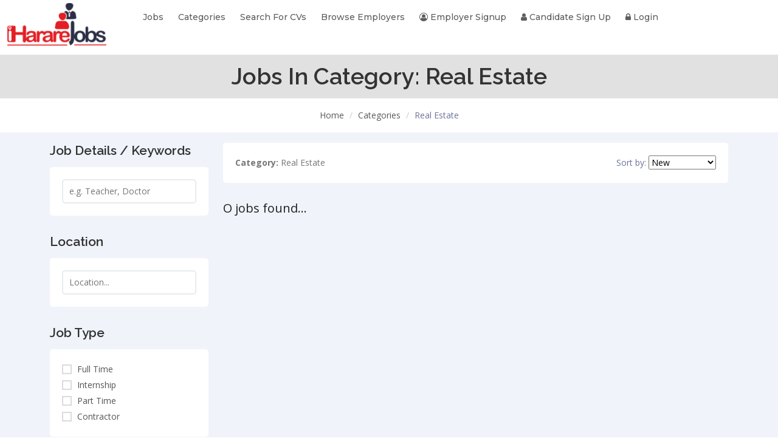

--- FILE ---
content_type: text/html; charset=utf-8
request_url: https://ihararejobs.com/categories/real-estate/
body_size: 4524
content:
<!DOCTYPE html>
<html lang="en-US">
   <head>
      
      <title>
Real Estate  in Zimbabwe


 - IHarare Jobs</title>
      <meta name="description" content="Category: Real Estate Jobs in Zimbabwe, Vacancies in Zimbabwe. Zimbabwe Jobs. Careers in Zimbabwe. How to get a job in Zimbabwe">
     
<meta http-equiv="Content-Type" content="text/html; charset=UTF-8">
      <meta name="viewport" content="width=device-width, initial-scale=1">
      <meta http-equiv="X-UA-Compatible" content="IE=edge">
      <meta name="keyword" content="Job, freelancer, employee, marketplace, Harare, Zimbabwe, Employer">
      <meta name="author" content="IHarare Jobs">

      <link rel="apple-touch-icon" sizes="180x180" href="/apple-touch-icon.png">
    <link rel="icon" type="image/png" sizes="32x32" href="/favicon-32x32.png">
    <link rel="icon" type="image/png" sizes="16x16" href="/favicon-16x16.png">
    <link rel="manifest" href="/site.webmanifest">
    <link rel="mask-icon" href="/safari-pinned-tab.svg" color="#ff0000">
    <meta name="apple-mobile-web-app-title" content="iHarare Jobs">
    <meta name="application-name" content="iHarare Jobs">
    <meta name="msapplication-TileColor" content="#ffffff">
    <meta name="theme-color" content="#ffffff">


      <link rel="stylesheet" href="/sitetiki/css/bootstrap.css">
      <link rel="stylesheet" href="/sitetiki/css/font-awesome.min.css">
      <link rel="stylesheet" href="/sitetiki/css/magnific-popup.css">
      <link rel="stylesheet" href="/sitetiki/css/owl.carousel.min.css">
      <link rel="stylesheet" href="/sitetiki/css/owl.theme.default.min.css">
      <link rel="stylesheet" href="/sitetiki/css/animate.min.css">
      <link rel="stylesheet" href="/sitetiki/css/select2.min.css">
      <link rel="stylesheet" href="/sitetiki/css/slicknav.min.css">
      <link rel="stylesheet" href="/sitetiki/css/bootstrap-datepicker.min.css">
      <link rel="stylesheet" href="/sitetiki/css/jquery-ui.min.css">
      <link rel="stylesheet" href="/sitetiki/css/perfect-scrollbar.min.css">
       
      <link rel="stylesheet" href="/sitetiki/css/style.css">
      <link rel="stylesheet" href="/sitetiki/css/responsive.css">

      <link rel="alternate" type="application/rss+xml" title="ihararejobs.com » Vacancies Feed" href="/feed/">
      <link rel="alternate" type="application/rss+xml" title="ihararejobs.com » Featured Vacancies Feed" href="/featured/feed/">


<!-- Google tag (gtag.js) -->
<script async src="https://www.googletagmanager.com/gtag/js?id=G-PDVJTZ61M2"></script>
<script>
  window.dataLayer = window.dataLayer || [];
  function gtag(){dataLayer.push(arguments);}
  gtag('js', new Date());

  gtag('config', 'G-PDVJTZ61M2');
</script>


<script async src="https://pagead2.googlesyndication.com/pagead/js/adsbygoogle.js?client=ca-pub-7920772108416636"
     crossorigin="anonymous"></script>


<script data-cfasync="false" type="text/javascript" id="clever-core">
/* <![CDATA[ */
    (function (document, window) {
        var a, c = document.createElement("script"), f = window.frameElement;

        c.id = "CleverCoreLoader87002";
        c.src = "https://scripts.cleverwebserver.com/da98bd4e39780f3964d961f950667b85.js";

        c.async = !0;
        c.type = "text/javascript";
        c.setAttribute("data-target", window.name || (f && f.getAttribute("id")));
        c.setAttribute("data-callback", "put-your-callback-function-here");
        c.setAttribute("data-callback-url-click", "put-your-click-macro-here");
        c.setAttribute("data-callback-url-view", "put-your-view-macro-here");


        try {
            a = parent.document.getElementsByTagName("script")[0] || document.getElementsByTagName("script")[0];
        } catch (e) {
            a = !1;
        }

        a || (a = document.getElementsByTagName("head")[0] || document.getElementsByTagName("body")[0]);
        a.parentNode.insertBefore(c, a);
    })(document, window);
/* ]]> */
</script>

    <meta property="og:title" content="Category: Real Estate">
    <meta property="og:description" content="Category: Real Estate">
    <meta property="og:locale" content="en_ZW">
    <meta property="og:type" content="website">
    <meta property="og:url" content="https://ihararejobs.com/categories/real-estate/">
    <meta property="og:site_name" content="ihararejobs.com">

    <meta name="twitter:description" content="Category: Real Estate">
    <meta name="twitter:title" content="Category: Real Estate">
    <meta name="twitter:card" content="summary">

        

   </head>
   <body>


      <!-- Header Area Start -->
      
<header class="jobguru-header-area stick-top page-header">
<div class="menu-animation">
    <div class="container-fluid">
       <div class="row">
          <div class="col-lg-2">
             <div class="site-logo">
                <a href="/">
                <img src="/sitetiki/img/logo.png" alt="iHarareJobs" />

                </a>
             </div>
             <!-- Responsive Menu Start -->
             <div class="jobguru-responsive-menu"></div>
             <!-- Responsive Menu Start -->
          </div>
          <div class="col-lg-10">
             <div class="header-menu">
                <nav id="navigation">
                   <ul id="jobguru_navigation">
                      <li><a href="/jobs/">Jobs</a></li>
                      <li><a href="/categories/">Categories</a></li>
                      <li><a href="/cv-search/">Search for CVs</a></li>
                      <li><a href="/employers/">Browse Employers</a></li>


                      
                       <li><a href="/employers/register/"><i class="fa fa-user-circle-o"></i> Employer Signup</a></li>
                       <li><a href="/candidate/register/"><i class="fa fa-user"></i> Candidate Sign up</a></li>
                        <li><a href="/login/"><i class="fa fa-lock"></i> Login</a></li>
                      



                   </ul>
                </nav>
             </div>
          </div>



       </div>
    </div>
 </div>
</header>


      <!-- Header Area End -->


      <!-- Headings -->
      
      <!-- Breadcromb Area Start -->
      <section class="jobguru-breadcromb-area">
         <div class="breadcromb-top section_10">
            <div class="container">
               <div class="row">
                  <div class="col-md-12">
                     <div class="breadcromb-box">
                        <h1>Jobs in Category: Real Estate</h1>
                     </div>
                  </div>
               </div>
            </div>
         </div>
         <div class="breadcromb-bottom">
            <div class="container">
               <div class="row">
                  <div class="col-md-12">
                     <div class="breadcromb-box-pagin">
                        <ul>
                           <li><a href="/">Home</a></li>
                           <li><a href="/categories/">Categories</a></li>
                           <li class="active-breadcromb">Real Estate</li>
                        </ul>
                     </div>
                  </div>
               </div>
            </div>
         </div>
      </section>
      <!-- Breadcromb Area End -->




      <!-- Breadcromb Area End -->






<section class="jobguru-top-job-area browse-page section_15">
<div class="container">

<div class="row">
               <div class="col-md-10 col-lg-3 mx-auto">
                  <div class="job-grid-sidebar">

    <form method="get">
                     <div class="single-job-sidebar sidebar-keywords">
                        <h3>Job Details / Keywords</h3>
                        <div class="job-sidebar-box">
                           <div>
                              <p>
							  <input type="search"  placeholder="e.g. Teacher, Doctor" id="search" name="search"  value="" class="sidebar-input"/>
                              </p>

                           </div>
                        </div>
                     </div>

                     <div class="single-job-sidebar">
                        <h3>Location</h3>
                        <div class="job-sidebar-box sidebar-location">
                           <div>
                              <p>
                                <input id="location" name="location" type="text" placeholder="Location..." value="" class="sidebar-input">
                              </p>
                           </div>
                        </div>
                     </div>



                     <div class="single-job-sidebar sidebar-type">
                        <h3>Job Type</h3>
                        <div class="job-sidebar-box">
                           <ul>

                              <li class="checkbox">
                                 <input class="checkbox-spin" type="checkbox" id="fulltime" name="fulltime"  />
                                 <label for="fulltime"><span></span>Full Time</label>
                              </li>
                              <li class="checkbox">
                                 <input class="checkbox-spin" type="checkbox" id="internship" name="internship"  />
                                 <label for="internship"><span></span>Internship</label>
                              </li>
                              <li class="checkbox">
                                 <input class="checkbox-spin" type="checkbox" id="parttime" name="parttime"  />
                                 <label for="parttime"><span></span>Part Time</label>
                              </li>
                              <li class="checkbox">
                                 <input class="checkbox-spin" type="checkbox" id="contractor" name="contractor"  />
                                 <label for="internship"><span></span>Contractor</label>
                              </li>
                           </ul>
                        </div>
                     </div>

                    <div class="single-job-sidebar sidebar-category">

                        <button type="submit" class="btn btn-success"><i class="icon-feather-search"></i> Search</button>

		                        <a href="/jobs/" class="btn btn-warning">Reset</a>


            </div>

    </form>

</div>
               </div>



               <div class="col-md-10 col-lg-9 mx-auto">
                  <div class="job-grid-right">
                     <div class="browse-job-head-option">
                        <div class="job-browse-search">
                           
                           <p>
                               
                               <b>Category:</b> Real Estate 
                               
                           </p>
                           

                        </div>
                        <div class="job-browse-action">

                           <form method="get">
                           <div class="dropdown">
                              <label for="ordering">Sort by: </label>
					<select class="selectpicker hide-tick" onchange="this.form.submit()" name="ordering" id="ordering">
						
						<option value="new" >New</option>
						
						<option value="early" >Expiry Earliest</option>
						
						<option value="later" >Expiry Later</option>
						
						<option value="old" >Oldest</option>
						
                    </select>

                           </div>
                           </form>
                        </div>
                     </div>
                     <!-- end job head -->


                     <div class="job-sidebar-list-single">

                         
                         <h5>O jobs found...</h5>
                     

                  





                  </div>
               </div>
            </div>

</div>

</div>
</section>



 

<footer class="jobguru-footer-area">
 <div class="footer-top section_50">
	<div class="container">
	   <div class="row">
		  <div class="col-lg-3 col-md-6">
			 <div class="single-footer-widget">
				<div class="footer-logo">
				   <a href="/">
				   <img src="/sitetiki/ihararejobs_logo.png" alt="IHarareJobs logo" />
				   </a>
				</div>
				<ul class="footer-social">
				   <li><a href="https://www.facebook.com/ihararejobs/" class="fb"><i class="fa fa-facebook"></i></a></li>
				   <li><a href="https://twitter.com/ihararejobs" class="twitter"><i class="fa fa-twitter"></i></a></li>
				   <li><a href="https://www.linkedin.com/company/iharare/" class="linkedin"><i class="fa fa-linkedin"></i></a></li>
					<li><a href="/cdn-cgi/l/email-protection#167f7e77647764737c797465567f7e77647764733875797b" class="email"><i class="fa fa-envelope"></i></a></li>
					<li><a href="https://wa.me/263719553310?text=Hie%20iHarare%20Jobs" class="whatsapp"><i class="fa fa-whatsapp"></i></a></li>
				</ul>
			 </div>
		  </div>

		  <div class="col-lg-3 col-md-6">
			 <div class="single-footer-widget">
				<h3>Links</h3>
				<ul>
				   <li><a href="/about-us/"><i class="fa fa-angle-double-right "></i> About iHarare Jobs</a></li>
				   <li><a href="/contact-us/"><i class="fa fa-angle-double-right "></i> Contact Us</a></li>
				   <li><a href="/terms_conditions_privacy/"><i class="fa fa-angle-double-right "></i> Terms & Conditions</a></li>
				   <li><a href="/privacy_policy/"><i class="fa fa-angle-double-right "></i> Privacy Policy</a>
				   <li><a href="/cookies/"><i class="fa fa-angle-double-right "></i> Cookies Policy</a></li>
					
							<li><a href="/login/"><i class="fa fa-angle-double-right "></i> Log In</a></li>
							<li><a href="/candidate/register/"><i class="fa fa-angle-double-right "></i> Register as a Job Seeker</a></li>
							<li><a href="/employers/register/"><i class="fa fa-angle-double-right "></i> Register as an Employer</a></li>

						
				</ul>
			 </div>
		  </div>
		  <div class="col-lg-3 col-md-6">
			 <div class="single-footer-widget">
				<h3>Other Links</h3>
								<ul>
				   					<li><a href="https://blog.ihararejobs.com/blog"><i class="fa fa-angle-double-right "></i> iHarare Jobs Blog</a></li>
									<li><a href="https://iharare.com"><i class="fa fa-angle-double-right "></i> News</a></li>
								</ul>
			 </div>
		  </div>
		  <div class="col-lg-3 col-md-6">
			 <div class="single-footer-widget">
				 
			 </div>
		  </div>
	   </div>
	</div>
 </div>

 <div class="footer-copyright">
	<div class="container">
	   <div class="row">
		  <div class="col-lg-12">
			 <div class="copyright-left">
				<p>Copyright &copy; <script data-cfasync="false" src="/cdn-cgi/scripts/5c5dd728/cloudflare-static/email-decode.min.js"></script><script>document.write(new Date().getFullYear());</script> iHarare Jobs. All Rights Reserved</p>
			 </div>
		  </div>
	   </div>
	</div>
 </div>
</footer>





 
<script src="/sitetiki/js/jquery-3.6.0.min.js"></script>
<script src="/sitetiki/js/bootstrap.bundle.min.js"></script>
<script src="/sitetiki/js/bootstrap-datepicker.min.js"></script>
<script src="/sitetiki/js/jquery-perfect-scrollbar.min.js"></script>
<script src="/sitetiki/js/owl.carousel.min.js"></script>
<script src="/sitetiki/js/jquery.slicknav.min.js"></script>
<script src="/sitetiki/js/jquery.magnific-popup.min.js"></script>
<script src="/sitetiki/js/select2.min.js"></script>
<script src="/sitetiki/js/jquery-ui.min.js"></script>
<script src="/sitetiki/js/jarallax.min.js"></script>
<script src="/sitetiki/js/jarallax-video.min.js"></script>
<script src="/sitetiki/js/main.js"></script>



   
<script src="https://ajax.googleapis.com/ajax/libs/jqueryui/1.13.2/jquery-ui.min.js"></script>

<script id="LOCATIONS" type="application/json">[{"label": "Arcturus", "value": "Arcturus"}, {"label": "Banket", "value": "Banket"}, {"label": "Beitbridge", "value": "Beitbridge"}, {"label": "Bindura", "value": "Bindura"}, {"label": "Botswana", "value": "Botswana"}, {"label": "Buhera", "value": "Buhera"}, {"label": "Bulawayo", "value": "Bulawayo"}, {"label": "Bulawayo Province", "value": "Bulawayo Province"}, {"label": "Chegutu", "value": "Chegutu"}, {"label": "Chimanimani", "value": "Chimanimani"}, {"label": "Chinhoyi", "value": "Chinhoyi"}, {"label": "Chipinge", "value": "Chipinge"}, {"label": "Chiredzi", "value": "Chiredzi"}, {"label": "Chitungwiza", "value": "Chitungwiza"}, {"label": "Chivhu", "value": "Chivhu"}, {"label": "Darwendale", "value": "Darwendale"}, {"label": "Goromonzi", "value": "Goromonzi"}, {"label": "Guruve", "value": "Guruve"}, {"label": "Gwanda", "value": "Gwanda"}, {"label": "Gweru", "value": "Gweru"}, {"label": "Harare", "value": "Harare"}, {"label": "Harare Province", "value": "Harare Province"}, {"label": "Hwange", "value": "Hwange"}, {"label": "Kadoma", "value": "Kadoma"}, {"label": "Kariba", "value": "Kariba"}, {"label": "Karoi", "value": "Karoi"}, {"label": "Kezi", "value": "Kezi"}, {"label": "Kwekwe", "value": "Kwekwe"}, {"label": "Lupane", "value": "Lupane"}, {"label": "Malawi", "value": "Malawi"}, {"label": "Manicaland", "value": "Manicaland"}, {"label": "Marondera", "value": "Marondera"}, {"label": "Mashonaland Central", "value": "Mashonaland Central"}, {"label": "Mashonaland East", "value": "Mashonaland East"}, {"label": "Mashonaland West", "value": "Mashonaland West"}, {"label": "Masvingo", "value": "Masvingo"}, {"label": "Masvingo Province", "value": "Masvingo Province"}, {"label": "Matabeleland North", "value": "Matabeleland North"}, {"label": "Matabeleland South", "value": "Matabeleland South"}, {"label": "Mazoe", "value": "Mazoe"}, {"label": "Mhangura", "value": "Mhangura"}, {"label": "Midlands", "value": "Midlands"}, {"label": "Mount Darwin", "value": "Mount Darwin"}, {"label": "Mozambique", "value": "Mozambique"}, {"label": "Mukumbura", "value": "Mukumbura"}, {"label": "Murehwa", "value": "Murehwa"}, {"label": "Mutare", "value": "Mutare"}, {"label": "Mutoko", "value": "Mutoko"}, {"label": "Mvurwi", "value": "Mvurwi"}, {"label": "Norton", "value": "Norton"}, {"label": "Nyanga", "value": "Nyanga"}, {"label": "Plumtree", "value": "Plumtree"}, {"label": "Redcliff", "value": "Redcliff"}, {"label": "Rest of the World", "value": "Rest of the World"}, {"label": "Rusape", "value": "Rusape"}, {"label": "Ruwa", "value": "Ruwa"}, {"label": "Sakubva", "value": "Sakubva"}, {"label": "Shamva", "value": "Shamva"}, {"label": "Shurugwi", "value": "Shurugwi"}, {"label": "South Africa", "value": "South Africa"}, {"label": "Southern Africa", "value": "Southern Africa"}, {"label": "United Kingdom", "value": "United Kingdom"}, {"label": "Victoria Falls", "value": "Victoria Falls"}, {"label": "Zambia", "value": "Zambia"}, {"label": "Zvishavane", "value": "Zvishavane"}]</script>


<script>

 $( function() {
    var availableLocs = JSON.parse(document.getElementById('LOCATIONS').textContent);
    $( "#location" ).autocomplete({source: availableLocs});
  } );




</script>




   <script defer src="https://static.cloudflareinsights.com/beacon.min.js/vcd15cbe7772f49c399c6a5babf22c1241717689176015" integrity="sha512-ZpsOmlRQV6y907TI0dKBHq9Md29nnaEIPlkf84rnaERnq6zvWvPUqr2ft8M1aS28oN72PdrCzSjY4U6VaAw1EQ==" data-cf-beacon='{"version":"2024.11.0","token":"118be5a605104117bc6a95add4c2df6e","r":1,"server_timing":{"name":{"cfCacheStatus":true,"cfEdge":true,"cfExtPri":true,"cfL4":true,"cfOrigin":true,"cfSpeedBrain":true},"location_startswith":null}}' crossorigin="anonymous"></script>
</body>
</html>



--- FILE ---
content_type: text/html; charset=utf-8
request_url: https://www.google.com/recaptcha/api2/aframe
body_size: 267
content:
<!DOCTYPE HTML><html><head><meta http-equiv="content-type" content="text/html; charset=UTF-8"></head><body><script nonce="eI2_WdUYDg5lJnZ3bzEA9g">/** Anti-fraud and anti-abuse applications only. See google.com/recaptcha */ try{var clients={'sodar':'https://pagead2.googlesyndication.com/pagead/sodar?'};window.addEventListener("message",function(a){try{if(a.source===window.parent){var b=JSON.parse(a.data);var c=clients[b['id']];if(c){var d=document.createElement('img');d.src=c+b['params']+'&rc='+(localStorage.getItem("rc::a")?sessionStorage.getItem("rc::b"):"");window.document.body.appendChild(d);sessionStorage.setItem("rc::e",parseInt(sessionStorage.getItem("rc::e")||0)+1);localStorage.setItem("rc::h",'1768868944668');}}}catch(b){}});window.parent.postMessage("_grecaptcha_ready", "*");}catch(b){}</script></body></html>

--- FILE ---
content_type: text/css
request_url: https://ihararejobs.com/sitetiki/css/perfect-scrollbar.min.css
body_size: 181
content:
/* perfect-scrollbar v0.6.10 */

.ps-container {
    -ms-touch-action: none;
    touch-action: none;
    overflow: hidden !important;
    -ms-overflow-style: none
}
@supports (-ms-overflow-style: none) {
    .ps-container {
        overflow: auto !important
    }
}
@media screen and (-ms-high-contrast: active),
(-ms-high-contrast: none) {
    .ps-container {
        overflow: auto !important
    }
}
.ps-container.ps-active-x>.ps-scrollbar-x-rail,
.ps-container.ps-active-y>.ps-scrollbar-y-rail {
    display: block;
    background-color: #e9eef3
}
.ps-container.ps-in-scrolling {
    pointer-events: none
}
.ps-container.ps-in-scrolling.ps-x>.ps-scrollbar-x-rail {
    background-color: #eee;
    opacity: 0.9
}
.ps-container.ps-in-scrolling.ps-x>.ps-scrollbar-x-rail>.ps-scrollbar-x {
    background-color: #999
}
.ps-container.ps-in-scrolling.ps-y>.ps-scrollbar-y-rail {
    background-color: #eee;
    opacity: 0.9
}
.ps-container.ps-in-scrolling.ps-y>.ps-scrollbar-y-rail>.ps-scrollbar-y {
    background-color: #999
}
.ps-container>.ps-scrollbar-x-rail {
    display: none;
    position: absolute;
    -webkit-border-radius: 4px;
    -moz-border-radius: 4px;
    border-radius: 4px;
    opacity: 0;
    -webkit-transition: background-color .2s linear, opacity .2s linear;
    -moz-transition: background-color .2s linear, opacity .2s linear;
    -o-transition: background-color .2s linear, opacity .2s linear;
    transition: background-color .2s linear, opacity .2s linear;
    bottom: 3px;
    height: 8px
}
.ps-container>.ps-scrollbar-x-rail>.ps-scrollbar-x {
    position: absolute;
    background-color: #aaa;
    -webkit-border-radius: 4px;
    -moz-border-radius: 4px;
    border-radius: 4px;
    -webkit-transition: background-color .2s linear;
    -moz-transition: background-color .2s linear;
    -o-transition: background-color .2s linear;
    transition: background-color .2s linear;
    bottom: 0;
    height: 8px
}
.ps-container>.ps-scrollbar-y-rail {
    display: none;
    position: absolute;
    -webkit-border-radius: 4px;
    -moz-border-radius: 4px;
    border-radius: 4px;
    opacity: 1;
    -webkit-transition: background-color .2s linear, opacity .2s linear;
    -moz-transition: background-color .2s linear, opacity .2s linear;
    -o-transition: background-color .2s linear, opacity .2s linear;
    transition: background-color .2s linear, opacity .2s linear;
    right: 0px;
    width: 8px;
    z-index: 9999
}
.ps-container>.ps-scrollbar-y-rail>.ps-scrollbar-y {
    position: absolute;
    background-color: #1360f4;
    -webkit-border-radius: 0px;
    -webkit-transition: background-color .2s linear;
    -moz-transition: background-color .2s linear;
    -o-transition: background-color .2s linear;
    transition: background-color .2s linear;
    right: 0;
    width: 8px;
    z-index: 999
}
.ps-container:hover.ps-in-scrolling {
    pointer-events: none
}
.ps-container:hover.ps-in-scrolling.ps-x>.ps-scrollbar-x-rail {
    background-color: #eee;
    opacity: 0.9
}
.ps-container:hover.ps-in-scrolling.ps-x>.ps-scrollbar-x-rail>.ps-scrollbar-x {
    background-color: #999
}
.ps-container:hover.ps-in-scrolling.ps-y>.ps-scrollbar-y-rail {
    background-color: #eee;
    opacity: 0.9
}
.ps-container:hover.ps-in-scrolling.ps-y>.ps-scrollbar-y-rail>.ps-scrollbar-y {
    background-color: #999
}
.ps-container:hover>.ps-scrollbar-x-rail,
.ps-container:hover>.ps-scrollbar-y-rail {
    opacity: 0.6
}
.ps-container:hover>.ps-scrollbar-x-rail:hover {
    background-color: #e9eef3;
    opacity: 0.9
}
.ps-container:hover>.ps-scrollbar-x-rail:hover>.ps-scrollbar-x {
    background-color: #999
}
.ps-container:hover>.ps-scrollbar-y-rail:hover {
    background-color: #eee;
    opacity: 0.9
}
.ps-container:hover>.ps-scrollbar-y-rail:hover>.ps-scrollbar-y {
    background-color: #999
}

--- FILE ---
content_type: text/css
request_url: https://ihararejobs.com/sitetiki/css/style.css
body_size: 16376
content:
/*
*******************************************
*******************************************

Template Name: Jobguru - Job Board HTML Template
Template URL: https://themescare.com/demos/jobguru
Description: 
Author: Themescare
Author URL: https://themeforest.net/user/themescare
Version: 2.0

* This file contains the styling for the actual theme, this
is the file you need to edit to change the look of the
theme.

This files contents are outlined below >>>>

*** SEARCH EACH SECTION AS IT COMMENTS, YOU WILL GET THE RIGHT SECTION.

*******************************************
*******************************************

==== CSS INDEX

01 - IMPORTED CSS
02 - DEFAULT CSS
03 - RESPONSIVE CSS
04 - PAGINATION CSS
05 - BREADCROMB CSS
06 - BTN TOP CSS
07 - HEADER CSS
08 - HEADER TWO CSS
09 - BANNER CSS
10 - CATEGORY AREA CSS
11 - INNER HIRE AREA CSS
12 - JOB TAB AREA CSS
13 - VIDEO AREA CSS
14 - WORKS AREA CSS
15 - BLOG AREA CSS
16 - FOOTER AREA CSS
17 - VIDEO HOME CSS
18 - TOP RATED JOB CSS
19 - HAPPY FREELANCER CSS
20 - PRICING CSS
21 - HIRE-2 AREA CSS
22 - BROWSE JOBS PAGE CSS
23 - BROWSE JOBS SIDEBAR CSS
24 - BROWSE CATEGORY PAGE CSS
25 - BROWSE COMPANY PAGE CSS
26 - SUBMIT RESUME CSS
27 - CANDIDATE DASHBOARD CSS
28 - MESSAGE CSS
29 - MANAGE JOBS CSS
30 - EARNING CSS
31 - BROWSE CANDIDATES CSS
32 - SINGLE CANDIDATES CSS
33 - ABOUT PAGE CSS
34 - BLOG PAGE CSS
35 - LOGIN PAGE CSS
36 - CONTACT PAGE CSS

*/


/*================================================
01 - IMPORTED CSS
==================================================*/

@import url('https://fonts.googleapis.com/css?family=Open+Sans:400,600,700,800');
@import url('https://fonts.googleapis.com/css?family=Montserrat:400,500,600,700,800');
@import url('https://fonts.googleapis.com/css?family=Raleway:400,500,600,700,900');

/*================================================
02 - DEFAULT CSS
==================================================*/

body {
	background-color: #fff;
	color: #6b739c;
	font-family: "Open Sans", sans-serif;
	font-size: 14px;
	font-weight: 400;
	line-height: 26px;
	overflow-wrap: break-word;
	word-break: normal;
}

html,
body {
	height: 100%;
}

img {
	max-width: 100%;
	height: auto
}
a{
    text-decoration: none
}
p {
	color: #777;
	margin: 0
}

.jobguru-btn {
	display: inline-block;
	padding: 10px 30px;
	text-transform: capitalize;
	color: #111;
	font-family: 'Montserrat', sans-serif;
	font-weight: 500;
	background: transparent;
	border-radius: 4px;
	border: 1px solid #FF0000;
}

.jobguru-btn:hover {
	background: #FF0000 none repeat scroll 0 0;
	color: #fff
}

.jobguru-btn-danger {
	display: inline-block;
	padding: 10px 30px;
	text-transform: capitalize;
	color: #fff;
	font-family: 'Montserrat', sans-serif;
	font-weight: 500;
	background: #c92813 none repeat scroll 0 0;
	border-radius: 4px;
}

.jobguru-btn-danger:hover {
	background: #ad210e none repeat scroll 0 0;
	color: #fff
}

.jobguru-btn-2 {
	display: inline-block;
	padding: 10px 30px;
	color: #fff;
	font-family: 'Montserrat', sans-serif;
	font-weight: 500;
	background: #FF0000 none repeat scroll 0 0;
	border-radius: 4px;
}

.jobguru-btn-2:hover {
	background: #1e8d4e none repeat scroll 0 0;
	color: #fff
}

.jobguru-btn-3 {
	display: inline-block;
	padding: 10px 30px;
	text-transform: capitalize;
	color: #fff;
	font-family: 'Montserrat', sans-serif;
	font-weight: 500;
	background: #0e6f38 none repeat scroll 0 0;
	border-radius: 4px
}

.jobguru-btn-3:hover {
	background: #1c8449 none repeat scroll 0 0;
	color: #fff
}

.site-heading {
	text-align: center;
	width: 60%;
	margin: 0 auto 20px;
}

.site-heading h2 {
	color: #3e3e3e;
	font-family: 'Montserrat', sans-serif;
	text-transform: capitalize;
	font-weight: 600;
	margin-bottom: 10px;
}

.site-heading h2 span {
	font-weight: 700;
	color: #111
}

.site-heading p {
	color: #777;
	font-size: 15px;
}

.no-pad-left {
	padding-left: 0
}

.no-pad-right {
	padding-right: 0
}

.no-pad-all {
	padding: 0
}

h1,
h2,
h3,
h4,
h5,
h6 {
	margin: 0;
	padding: 0;
	color: #202020;
}

a {
	-webkit-transition: all 0.4s ease 0s;
	transition: all 0.4s ease 0s;
	color: #6b739c
}

a:focus {
	text-decoration: none;
	outline: medium none;
	color: inherit
}

a:hover {
	color: inherit;
	text-decoration: none;
	color: inherit
}

input:focus,
textarea:focus,
button:focus,
select:focus {
	outline: medium none
}

tbody,
tfoot,
thead,
tr,
th,
td {
	margin: 0;
	padding: 0;
	border: 0;
	font-size: 100%;
	font: inherit;
	vertical-align: baseline;
}

ul,
ol {
	margin: 0;
	padding: 0;
}

li {
	list-style-type: none;
}

.section_100 {
	padding: 100px 0;
}

.section_70 {
	padding: 70px 0;
}

.section_50 {
	padding: 50px 0;
}

.section_40 {
	padding: 40px 0;
}

.section_20 {
	padding: 20px 0
}

.section_15 {
	padding: 15px 0
}

.section_10 {
	padding: 10px 0
}

.pad-right {
	padding-right: 0
}

.section_t_100 {
	padding-top: 100px
}

.section_b_70 {
	padding-bottom: 70px
}

.section_b_80 {
	padding-bottom: 80px
}

.section_b_10 {
	padding-bottom: 10px
}


/*================================================
03 - RESPONSIVE CSS
==================================================*/

.jobguru-responsive-menu {
	display: none;
	position: absolute;
	right: 0;
	top: 0px;
	width: 100%;
	z-index: 999;
    height: 100%
}

.slicknav_nav a {
	font-size: 14px;
	margin: 0;
	text-transform: capitalize;
	-webkit-transition: all 0.4s ease 0s;
	transition: all 0.4s ease 0s;
	color: #000
}

.slicknav_menu {
	background: transparent;
    height: 100%
}

.slicknav_menutxt {
	display: none !important;
}

.slicknav_arrow {
	float: right;
	color: #FF0000
}

.slicknav_nav a:hover {
	border-radius: 0;
}

.slicknav_nav .slicknav_row:hover {
	border-radius: 0
}

.slicknav_nav a:hover,
.slicknav_nav .slicknav_row:hover {
	background: #FF0000 none repeat scroll 0 0;
	color: #fff
}

.slicknav_nav a:hover .slicknav_arrow {
	color: #fff
}

.slicknav_nav a:hover a {
	color: #fff
}

.slicknav_nav li {
	border-bottom: 1px solid #ddd;
}

.slicknav_nav li:last-child {
	border-bottom: 0px solid #ddd
}

.slicknav_nav {
	background: #fff none repeat scroll 0 0;
	border-top: 1px solid #FF0000;
	box-shadow: 0 0 25px rgba(0, 0, 0, 0.19);
    position: relative;
    top: 20px
}

.slicknav_btn {
	background-color: transparent !important;
	line-height: 0;
	margin-right: 0px;
	position: relative;
    top: 50%;
    transform: translateY(-50%);
    margin: 0
}

.slicknav_menu .slicknav_icon {
	float: none !important;
	margin: 0
}

.slicknav_icon-bar {
	height: 3px !important;
	margin: 5px 0;
	width: 30px !important;
}

.slicknav_menu .slicknav_icon-bar {
	background-color: #fff;
}

.jobguru-header-area.stick-top.sticky .slicknav_menu .slicknav_icon-bar,
.jobguru-header-area.home-3-page .slicknav_menu .slicknav_icon-bar {
	background-color: #111
}


/*================================================
04 - PAGINATION CSS
==================================================*/

.pagination-box-row {
	text-align: center;
}

.pagination-box-row p {
	display: inline-block;
	font-size: 15px;
	color: #444;
	margin-right: 15px
}

.pagination {
	margin-top: 50px;
	text-align: center;
	float: none;
	display: inline-block;
}

.pagination li {
	display: inline-block;
	margin-right: 5px
}

.pagination li:last-child {
	margin-right: 0
}

.pagination li a {
	display: block;
	width: 35px;
	height: 35px;
	font-size: 15px;
	line-height: 35px;
	border-radius: 50%;
	color: #111;
	font-weight: 500;
}

.pagination li.active a,
.pagination li a:hover {
	background: #FF0000 none repeat scroll 0 0;
	color: #fff
}


/*================================================
05 - BREADCROMB CSS
==================================================*/

.jobguru-breadcromb-area {
	margin-top: 10px
}

.breadcromb-top {
	position: relative;
	z-index: 1
}

.breadcromb-top:before {
	position: absolute;
	content: "";
	top: 0;
	left: 0;
	height: 100%;
	width: 100%;
	z-index: -1;
	background: rgba(0, 0, 0, 0.78) none repeat scroll 0 0;
	opacity: 0.15;
	-ms-filter: "progid:DXImageTransform.Microsoft.Alpha(Opacity=75)";
}

.breadcromb-box {
	text-align: center
}

.breadcromb-box h1 {
	color: #333;
	text-transform: capitalize;
	font-family: 'Raleway', sans-serif;
	font-weight: 600;
	font-size: 38px;
	line-height: 52px;
}

.breadcromb-box h3 {
	color: #333;
	text-transform: capitalize;
	font-family: 'Raleway', sans-serif;
	font-weight: 600;
	font-size: 48px;
	line-height: 52px;
}

.breadcromb-bottom {
	padding: 15px 0;
	background: #fff none repeat scroll 0 0;
	border-bottom: 2px solid #f0f3fa
}

.breadcromb-box-pagin ul {
	text-align: center
}

.breadcromb-box-pagin ul li {
	display: inline-block;
}

.breadcromb-box-pagin ul li.active-breadcromb a {
	color: #FF0000
}

.breadcromb-box-pagin ul li a:hover {
	color: #FF0000;
	text-decoration: underline
}

.breadcromb-box-pagin ul li a {
	color: #585858;
	text-transform: capitalize
}

.breadcromb-box-pagin ul>li+li:before {
	content: "/ ";
	padding: 0 5px;
	color: #ccc;
}


/*================================================
06 - BTN TOP CSS
==================================================*/

.btntoTop:before {
	color: #fff;
	content: "";
	display: inline-block;
	font: 20px "FontAwesome";
	vertical-align: middle;
}

.btntoTop {
	background-color: #FF0000;
	border: 2px solid #FF0000;
	border-radius: 50%;
	bottom: 30px;
	cursor: pointer;
	height: 60px;
	line-height: 53px;
	opacity: 0;
	-ms-filter: "progid:DXImageTransform.Microsoft.Alpha(Opacity=0)";
	position: fixed;
	right: 20px;
	text-align: center;
	-webkit-transition: opacity 0.4s ease 0s;
	transition: opacity 0.4s ease 0s;
	width: 60px;
	z-index: 99999;
	box-shadow: 0 0 25px rgba(0, 0, 0, 0.42)
}

.btntoTop.active {
	opacity: 1;
	-ms-filter: "progid:DXImageTransform.Microsoft.Alpha(Opacity=100)";
	-webkit-transition: all 0.4s ease 0s;
	transition: all 0.4s ease 0s
}

.btntoTop.active:hover {
	background: #FF0000 none repeat scroll 0 0;
	border: 2px solid #fff;
	opacity: 0.8;
	-ms-filter: "progid:DXImageTransform.Microsoft.Alpha(Opacity=80)";
}

.btntoTop.active.btntoTop:hover:before {
	color: #fff;
}


/*================================================
07 - HEADER CSS
==================================================*/

.jobguru-header-area {
	padding: 5px 0
}

.forsticky {
	position: absolute;
	left: 0;
	top: 0;
}

.stick-top {
	position: relative;
	left: 0;
	top: 0;
	width: 100%;
}

.forsticky.sticky {
	position: fixed;
	left: 0;
	top: 0;
	background: #ffffff;
	-ms-box-shadow: 0px 0px 30px rgba(0, 0, 0, 0.1);
	-o-box-shadow: 0px 0px 30px rgba(0, 0, 0, 0.1);
	box-shadow: 0px 0px 30px rgba(0, 0, 0, 0.1);
	z-index: 99999
}

header,
.menu-animation nav>ul>li,
.menu-animation,
.menu-animation ul>li>a.post-jobs {
	-webkit-transition: all 0.4s ease 0s;
	transition: all 0.4s ease 0s;
}

.menu-sec .container-fluid {
	padding: 0 30px;
}

.site-logo {
	display: inline-block;
	vertical-align: middle;
	padding-right: 1px;
	margin-right: 1px;;
	position: relative;
	z-index: 99999
}

.jobguru-header-area.stick-top.sticky .non-stick-logo {
	display: none
}

.jobguru-header-area.stick-top .stick-logo {
	display: none
}

.jobguru-header-area.stick-top.sticky .stick-logo {
	display: block
}

.header-menu {
	display: inline-block;
}

.header-menu ul {
	margin: 5px 0 0;
	padding: 0
}

.header-menu ul li {
	display: inline-block;
	position: relative
}

.header-menu ul li a {
	display: block;
	padding: 5px 10px;
	color: #fff;
	text-transform: capitalize;
	font-family: 'Montserrat', sans-serif;
	font-weight: 500;
	position: relative
}

.header-menu ul li.has-children>a:after {
	font-family: Fontawesome;
	content: '\f0d7';
	opacity: 1;
	-ms-filter: "progid:DXImageTransform.Microsoft.Alpha(Opacity=100)";
	font-size: 16px;
	-webkit-transition: .2s;
	transition: .2s;
	opacity: 1;
	-ms-filter: "progid:DXImageTransform.Microsoft.Alpha(Opacity=100)";
	line-height: 17px;
	width: 17px;
	height: 17px;
	color: #fff;
	display: inline-block;
	border-radius: 3px;
	margin-left: 7px;
	text-indent: 0;
	top: 1px;
	position: relative;
}

.header-menu ul li ul {
	position: absolute;
	width: 200px;
	top: 140%;
	left: 0;
	background: #fff none repeat scroll 0 0;
	box-shadow: 0 0px 8px rgba(16, 16, 16, 0.25);
	border-radius: 5px;
	visibility: hidden;
	opacity: 0;
	-ms-filter: "progid:DXImageTransform.Microsoft.Alpha(Opacity=0)";
	padding: 10px 0;
	-webkit-transition: all 0.3s ease 0s;
	transition: all 0.3s ease 0s;
	z-index: 99
}

.header-menu ul li:hover>ul {
	visibility: visible;
	opacity: 1;
	-ms-filter: "progid:DXImageTransform.Microsoft.Alpha(Opacity=100)";
	top: 100%
}

.header-menu ul li.has-children>ul:before {
	position: absolute;
	left: 30px;
	top: -4px;
	width: 20px;
	height: 20px;
	background: #ffffff;
	content: "";
	background: #ffffff;
	-webkit-transform: rotate(-45deg);
	transform: rotate(-45deg);
	border-radius: 3px;
}

.header-menu ul li.has-inner-child>ul:before {
	position: absolute;
	left: -5px;
	top: 3px;
	width: 20px;
	height: 20px;
	background: #ffffff;
	content: "";
	background: #ffffff;
	-webkit-transform: rotate(-45deg);
	transform: rotate(-45deg);
	border-radius: 3px;
}

.header-menu ul li ul li {
	display: block;
	position: relative;
	-webkit-transition: all 0.2s ease 0s;
	transition: all 0.2s ease 0s
}

.header-menu ul li ul li:hover {
	-webkit-transform: translateX(2px);
	transform: translateX(2px)
}

.header-menu ul li ul li a {
	color: #808080;
	padding: 3px 20px
}

.header-menu ul li ul li a:hover {
	color: #111
}

.header-menu ul li ul li ul {
	position: absolute;
	left: 120%;
	top: 0;
	opacity: 0;
	-ms-filter: "progid:DXImageTransform.Microsoft.Alpha(Opacity=0)";
	visibility: hidden;
}

.header-menu ul li:hover ul li:hover ul {
	left: 100%;
	margin-left: 15px;
	top: 0;
	opacity: 1;
	-ms-filter: "progid:DXImageTransform.Microsoft.Alpha(Opacity=100)";
	visibility: visible;
}

.header-right-menu ul {
	text-align: right
}

.header-right-menu ul li {
	display: inline-block
}

.header-right-menu ul li a {
	display: block;
	padding: 5px 10px;
	text-transform: capitalize;
	color: #fff;
	font-family: 'Montserrat', sans-serif;
	font-weight: 500
}

.header-right-menu ul li a i {
	margin-right: 5px
}

.jobguru-header-area.stick-top.sticky .header-right-menu ul li a,
.jobguru-header-area.stick-top.sticky .header-menu ul li a {
	color: #393941
}

.jobguru-header-area.stick-top.sticky .header-menu ul li a:after {
	color: #393941
}

.jobguru-header-area.stick-top.sticky .post-jobs {
	color: #fff !important
}

.post-jobs {
	display: block;
	padding: 10px 30px !important;
	background: #FF0000 none repeat scroll 0 0;
	border-radius: 40px;
}

.post-jobs:hover {
	background: #1e8d4e none repeat scroll 0 0;
}


/*================================================
08 - HEADER TWO CSS
==================================================*/

.jobguru-header-area.home-3-page {
	box-shadow: 0 0 18px 0 rgba(0, 0, 0, .12)
}

.jobguru-header-area.home-3-page .header-menu ul li a,
.jobguru-header-area.home-3-page .header-right-menu ul li a {
	color: #5d5d5d
}

.jobguru-header-area.home-3-page .header-menu ul li a:hover,
.jobguru-header-area.home-3-page .header-right-menu ul li a:hover {
	color: #000
}

.jobguru-header-area.page-header .header-menu ul li.has-children>a:after {
	font-family: Fontawesome;
	content: '\f0d7';
	opacity: 1;
	-ms-filter: "progid:DXImageTransform.Microsoft.Alpha(Opacity=100)";
	font-size: 16px;
	-webkit-transition: .2s;
	transition: .2s;
	opacity: 1;
	-ms-filter: "progid:DXImageTransform.Microsoft.Alpha(Opacity=100)";
	line-height: 17px;
	width: 17px;
	height: 17px;
	color: #111;
	display: inline-block;
	border-radius: 3px;
	margin-left: 7px;
	text-indent: 0;
	top: 1px;
	position: relative;
}

.jobguru-header-area.page-header .header-menu ul li a,
.jobguru-header-area.page-header .header-right-menu ul li a {
	color: #5d5d5d !important
}

.jobguru-header-area.page-header .header-right-menu ul li a.post-jobs {
	color: #fff !important
}


/*================================================
09 - BANNER CSS
==================================================*/
.jobguru-banner-area {
	position: relative;
	width: 100%;
}

.banner-single-slider {
	background-color: #eee;
	background-position: center center !important;
	background-size: cover !important;
	background-repeat: no-repeat !important;
	height: 500px;
}

.slider-item-1 {
	background: url(../img/slider-2.jpg);
}

.slider-item-2 {
	background: url(../img/slider-1.jpeg);
}

.slider-offset {
	position: absolute;
	top: 0;
	height: 100%;
	width: 100%;
	background: rgba(26, 26, 26, 0.9) none repeat scroll 0 0;
	opacity: 0.75;
	-ms-filter: "progid:DXImageTransform.Microsoft.Alpha(Opacity=75)"
}

.banner-text {
	position: absolute;
	top: 35%;
	z-index: 1;
	width: 100%;
	text-align: center
}


.front-top-search {
	position: relative;
	width: 100%;
	text-align: center
	margin: 10px 0px 20px 0;
	padding: 30px 10px 30px 10px;
	background: rgba(0, 0, 0, 0.78) none repeat scroll 0 0;
}



.banner-search h2 {
	color: #fff;
	text-transform: capitalize;
	font-family: 'Raleway', sans-serif;
	font-weight: 600;
	font-size: 50px;
	margin-bottom: 15px;
}

.banner-search h4 {
	font-family: 'Raleway', sans-serif;
	font-size: 22px;
	color: #fff;
	font-weight: 500;
}


.front-search h2 {
	color: #FF0000;
	font-family: 'Raleway', sans-serif;
	font-weight: 600;
	font-size: 50px;
	margin-bottom: 15px;
	text-align: center;
}

.front-search h4 {
	font-family: 'Raleway', sans-serif;
	font-size: 22px;
	color: #FFFFFF;
	font-weight: 500;
	text-align: center;
}

.banner-form-box {
	display: -webkit-box;
	display: -ms-flexbox;
	display: flex;
	width: 80%;
	background-color: #fff;
	border-radius: 4px;
	box-shadow: 0 2px 12px rgba(0, 0, 0, .09);
	margin: 20px auto 0;
}

.banner-form-input {
	padding: 10px 12px;
	border-right: 1px solid #e4e4e4;
	-webkit-box-flex: 1;
	-ms-flex: 1;
	flex: 1;
	-webkit-box-align: center;
	-ms-flex-align: center;
	align-items: center;
	display: -webkit-box;
	display: -ms-flexbox;
	display: flex;
	position: relative;
}

.banner-form-input:last-child {
	display: -webkit-box;
	display: -ms-flexbox;
	display: flex;
	-webkit-box-align: center;
	-ms-flex-align: center;
	align-items: center;
	margin: 0;
	-webkit-box-flex: .2;
	-ms-flex: .2;
	flex: .2;
	border-right: 0px;
}

.banner-form-input input {
	padding: 5px 10px;
	width: 100%;
	border: medium none;
}

.banner-form-input button {
	position: absolute;
	left: 0;
	top: 0;
	height: 100%;
	margin: 0;
	width: 100%;
	border: medium none;
	cursor: pointer;
	background: #FF0000 none repeat scroll 0 0;
	color: #fff;
	border-radius: 0px 4px 4px 0px;
	-webkit-transition: all 0.4s ease 0s;
	transition: all 0.4s ease 0s
}

.banner-form-input button:hover {
	background: #1e8d4e none repeat scroll 0 0;
}

.banner-form-input .select2 {
	width: 100% !important;
	text-align: left;
	padding: 5px 10px
}

.select2-container--default .select2-selection--single {
	border: 0px solid #aaa !important
}

.select2-container--default .select2-selection--single .select2-selection__arrow {
	top: 8px
}

.select2-container--default .select2-selection--single .select2-selection__rendered {
	text-transform: capitalize !important;
	color: #777 !important
}

.banner-slider .owl-dots {
	text-align: center;
	position: absolute;
	bottom: 30px;
	left: 50px;
}

.banner-slider .owl-dots .owl-dot {
	display: inline-block;
}

.banner-slider .owl-dots .owl-dot span {
	-webkit-backface-visibility: visible;
	backface-visibility: visible;
	background: #eee none repeat scroll 0 0;
	border-radius: 30px;
	display: block;
	height: 5px;
	margin: 5px 5px 0;
	-webkit-transition: all 0.4s ease 0s;
	transition: all 0.4s ease 0s;
	width: 20px;
}

.banner-slider .owl-dots .owl-dot.active span,
.banner-slider .owl-dots .owl-dot:hover span {
	background: #FF0000 none repeat scroll 0 0;
}


/*================================================
10 - CATEGORY AREA CSS
==================================================*/

.single-category-holder {
	padding: 60px 20px;
	text-align: center;
	background: #f7f7f7 none repeat scroll 0 0;
	display: block;
	margin-top: 14px;
	border-radius: 5px;
	min-height: 200px;
	position: relative;
	z-index: 1;
	-webkit-transition: all 0.2s ease 0s;
	transition: all 0.2s ease 0s
}

.single-category-holder:hover {
	-webkit-transform: translateY(-3px);
	transform: translateY(-3px);
	box-shadow: 0 5px 25px rgba(0, 0, 0, .3);
}

.single-category-holder:after {
	position: absolute;
	content: "";
	top: 0;
	left: 0;
	width: 100%;
	height: 100%;
	background: rgba(0, 0, 0, 0.65) none repeat scroll 0 0;
	z-index: -1;
	opacity: 0;
	-ms-filter: "progid:DXImageTransform.Microsoft.Alpha(Opacity=0)";
	-webkit-transition: all 0.3s ease 0s;
	transition: all 0.3s ease 0s;
	border-radius: 5px;
}

.single-category-holder:hover:after {
	opacity: 1;
	-ms-filter: "progid:DXImageTransform.Microsoft.Alpha(Opacity=100)"
}

.single-category-holder:hover .category-holder-icon i,
.single-category-holder:hover .category-holder-text h3 {
	color: #fff
}

.single-category-holder>img {
	border-radius: 5px;
	position: absolute;
	top: 0;
	left: 0;
	width: 100%;
	height: 100%;
	z-index: -1;
	opacity: 0;
	-ms-filter: "progid:DXImageTransform.Microsoft.Alpha(Opacity=0)";
	-webkit-transition: all 0.4s ease 0s;
	transition: all 0.4s ease 0s
}

.single-category-holder:hover img {
	opacity: 1;
	-ms-filter: "progid:DXImageTransform.Microsoft.Alpha(Opacity=100)";
	-webkit-transition: all 0.4s ease 0s;
	transition: all 0.4s ease 0s;
}

.category-holder-icon {
	margin-bottom: 10px;
}

.category-holder-icon i {
	font-size: 30px;
	color: #FF0000;
	-webkit-transition: all 0.4s ease 0s;
	transition: all 0.4s ease 0s
}

.category-holder-text h3 {
	font-size: 17px;
	text-transform: capitalize;
	font-family: 'Montserrat', sans-serif;
	font-weight: 500;
	line-height: 30px;
	color: #111;
}

.jobguru-categories-area .row .col-lg-3 {
	padding-left: 7px;
	padding-right: 7px
}

.category-count {
	margin-top: 10px;
}

.load-more {
	text-align: center;
}

.load-more a {
	margin-top: 30px;
}


/*================================================
11 - INNER HIRE AREA CSS
==================================================*/

.jobguru-inner-hire-area {
	position: relative;
	z-index: 1
}


.jobguru-inner-hire-area:before {
	position: absolute;
	content: "";
	top: 0;
	left: 0;
	width: 50%;
	height: 100%;
	background: #FF0000 none repeat scroll 0 0;
	z-index: -1;
}

.inner-hire-left h3 {
	color: #fff;
	text-transform: capitalize;
	font-family: 'Montserrat', sans-serif;
	font-weight: 600;
	font-size: 35px;
	margin-bottom: 8px;
}

.inner-hire-left p {
	color: #f2f2f2
}

.inner-hire-left a.jobguru-btn-3 {
	margin-top: 20px
}

.inner-hire-left {
	width: 48%;
}


/*================================================
12 - JOB TAB AREA CSS
==================================================*/

.job-tab {
	text-align: center
}

.job-tab .job-tab-switch {
	text-align: center;
	width: auto;
	float: none;
	display: inline-block;
	padding: 5px;
	border: 1px solid #ddd;
	border-radius: 30px;
	background: #fff none repeat scroll 0 0
}

.job-tab-switch li {
	display: inline-block
}

.job-tab-switch li>a {
	border-radius: 30px !important;
	display: inline-block !important;
	padding: 10px 30px !important;
	text-transform: capitalize !important;
	color: #111;
	font-family: 'Montserrat', sans-serif !important;
	font-weight: 500 !important;
}

.job-tab-switch li>a.active {
	border-radius: 30px !important;
	display: inline-block !important;
	padding: 10px 30px !important;
	text-transform: capitalize !important;
	color: #fff;
	font-family: 'Montserrat', sans-serif !important;
	font-weight: 500 !important;
	background: #FF0000 none repeat scroll 0 0 !important;
}
.jobguru-job-tab-area .nav-pills .nav-link:hover{
    color: #111
}
.jobguru-job-tab-area .tab-content {
	margin-top: 30px;
}

.jobguru-job-tab-area .tab-content li,
.sidebar-list-single {
	display: block;
	margin-bottom: 15px;
	background: #fff none repeat scroll 0 0;
	border: 1px solid #eee;
	-webkit-transition: all 0.4s ease 0s;
	transition: all 0.4s ease 0s;
	padding: 20px;
	border-radius: 4px;
}

.job-sidebar-list-single {
	margin-top: 20px;
}

.sidebar-list-single .company-list-logo {
	max-width: 95px !important;
	margin-right: 20px !important
}

.jobguru-job-tab-area .tab-content li:hover,
.sidebar-list-single:hover {
	box-shadow: 0px 0px 30px rgba(0, 0, 0, 0.1)
}

.top-company-list {
	display: -webkit-box;
	display: -ms-flexbox;
	display: flex;
	-ms-flex-wrap: wrap;
	flex-wrap: wrap;
	-webkit-box-align: center;
	-ms-flex-align: center;
	align-items: center;
	padding: 0;
	top: 0;
}

.top-company-list .company-list-logo {
	-webkit-box-flex: 1;
	-ms-flex: 1;
	flex: 1;
	max-width: 120px;
	margin-right: 25px;
	position: relative;
	top: 3px;
}

.top-company-list .company-list-details {
	-webkit-box-flex: 1;
	-ms-flex: 1;
	flex: 1;
	padding-top: 3px;
}

.top-company-list .company-list-details>h3 {
	font-size: 18px;
	text-transform: capitalize;
	font-family: 'Raleway', sans-serif;
	font-weight: 500;
	margin-bottom: 10px;
	color: #202020;
}

.top-company-list .company-list-details>h3>a {
	color: #202020
}

.company-list-details p {
	display: inline-block;
	margin-right: 10px;
}

.company-list-details p i {
	margin-right: 7px;
}

.company-state i {
	color: #16a8d8;
}

.open-icon i {
	color: #ef8c45;
}

.varify i {
	color: #4bd518;
}

.rating-company {
	background: #febe42 none repeat scroll 0 0;
	line-height: normal;
	padding: 0 6px;
	border-radius: 4px;
	color: #fff;
}

.candidate-text-inner p.rating-company {
	display: inline-block;
	font-size: 18px;
}

.candidate-text-inner ul {
	margin-top: 10px;
}

.candidate-text-inner ul li {
	display: inline-block;
	margin: 0 2px
}

.candidate-text-inner ul li i {
	color: #febe42;
	font-size: 17px;
}

.company-list-btn a.jobguru-btn {
	background: transparent none repeat scroll 0 0;
	color: #111;
	border: 1px solid #FF0000;
}

.company-list-btn a.jobguru-btn:hover {
	background: #FF0000 none repeat scroll 0 0;
	color: #fff;
	border: 1px solid #FF0000;
}


/*================================================
13 - VIDEO AREA CSS
==================================================*/

.jobguru-video-area {
	background: url(../img/video_bg.jpeg) no-repeat fixed 0 0/cover;
	position: relative;
	z-index: 1
}

.jobguru-video-area:before {
	position: absolute;
	content: "";
	top: 0;
	left: 0;
	height: 100%;
	width: 100%;
	z-index: -1;
	background: rgba(26, 26, 26, 0.9) none repeat scroll 0 0;
	opacity: 0.75;
	-ms-filter: "progid:DXImageTransform.Microsoft.Alpha(Opacity=75)"
}

.video-container {
	text-align: center;
}

.video-container h2 {
	color: #fff;
	text-transform: capitalize;
	font-family: 'Raleway', sans-serif;
	font-weight: 600;
	font-size: 40px;
	margin-bottom: 15px;
	line-height: 52px;
}

.video-btn {
	margin-top: 30px;
}

.popup-youtube {
	color: #fff;
	font-family: "Montserrat", sans-serif;
	font-weight: 600;
	text-transform: uppercase;
}

.popup-youtube:hover {
	color: #fff
}

.popup-youtube i {
	background: #fff none repeat scroll 0 0;
	border: 2px solid #fff;
	border-radius: 50%;
	color: #FF0000;
	display: inline-block;
	font-size: 20px;
	height: 50px;
	line-height: 8px;
	margin: 0 10px 0 0;
	padding: 20px 20px 20px 18px;
	text-align: center;
	width: 50px;
	-webkit-transition: all 0.4s ease 0s;
	transition: all 0.4s ease 0s;
}

.popup-youtube:hover i {
	background: #FF0000 none repeat scroll 0 0;
	border: 2px solid #FF0000;
	color: #fff;
}


/*================================================
14 - WORKS AREA CSS
==================================================*/

.how-works-area {
	background: #f0f3fa none repeat scroll 0 0;
	padding-bottom: 110px;
}

.how-works-box {
	text-align: center;
	position: relative;
	border-radius: 50%;
	height: 250px;
	padding: 75px 30px;
	margin: 70px auto 0;
	width: 250px;
	z-index: 1;
	background: #fff none repeat scroll 0 0;
}

.box-1 img {
position: absolute;
    top: -5px;
    right: -75%;
    width: 210px;
}

.box-2 img {
	position: absolute;
	right: -75%;
	bottom: -5px;
    width: 210px;
}

.works-box-icon i {
	color: #FF0000;
	font-size: 45px;
	margin-bottom: 20px;
}

.works-box-text p {
	color: #111;
	text-transform: capitalize;
	font-family: "Montserrat", sans-serif;
	font-weight: 600;
	font-size: 20px;
}

.how-works-box.box-1,
.how-works-box.box-2,
.how-works-box.box-3 {
	position: relative
}

.how-works-box.box-1:before {
	position: absolute;
	content: "1";
	font-size: 208px;
	font-size: 208px;
	font-size: 208px;
	font-size: 13rem;
	font-weight: 600;
	font-family: 'Raleway', sans-serif;
	width: 100%;
	left: 0px;
	height: 100%;
	top: 0;
	line-height: 224px;
	line-height: 224px;
	line-height: 224px;
	line-height: 14rem;
	z-index: -1;
	color: #f6f6f6;
}

.how-works-box.box-2:before {
	position: absolute;
	content: "2";
	font-size: 208px;
	font-size: 208px;
	font-size: 208px;
	font-size: 13rem;
	font-weight: 600;
	font-family: 'Raleway', sans-serif;
	width: 100%;
	left: 0px;
	height: 100%;
	top: 0;
	line-height: 224px;
	line-height: 224px;
	line-height: 224px;
	line-height: 14rem;
	z-index: -1;
	color: #f6f6f6;
}

.how-works-box.box-3:before {
	position: absolute;
	content: "3";
	font-size: 208px;
	font-size: 208px;
	font-size: 208px;
	font-size: 13rem;
	font-weight: 600;
	font-family: 'Raleway', sans-serif;
	width: 100%;
	left: 0px;
	height: 100%;
	top: 0;
	line-height: 192px;
	line-height: 192px;
	line-height: 192px;
	line-height: 12rem;
	z-index: -1;
	color: #f6f6f6;
}


/*================================================
15 - BLOG AREA CSS
==================================================*/

.blog-image {
	position: relative;
	z-index: 1;
	-webkit-transition: all 0.2s ease 0s;
	transition: all 0.2s ease 0s
}

.blog-image img {
	width: 100%
}

.single-blog {
	position: relative;
	-webkit-transition: all 0.3s ease 0s;
	-webkit-transition: all 0.2s ease 0s;
	transition: all 0.2s ease 0s;
	-webkit-transform: translateY(0);
	transform: translateY(0);
	margin-top: 30px
}

.blog-image:before {
	position: absolute;
	content: "";
	top: 0;
	left: 0;
	width: 100%;
	height: 100%;
	background: rgba(26, 26, 26, 0.9) none repeat scroll 0 0;
	opacity: 0.65;
	-ms-filter: "progid:DXImageTransform.Microsoft.Alpha(Opacity=65)";
	-webkit-transition: all 0.2s ease 0s;
	transition: all 0.2s ease 0s
}

.single-blog:hover .blog-image:before {
	opacity: 0.40;
	-ms-filter: "progid:DXImageTransform.Microsoft.Alpha(Opacity=40)";
	-webkit-transition: all 0.2s ease 0s;
	transition: all 0.2s ease 0s
}

.single-blog:hover {
	-webkit-transform: translateY(-4px);
	transform: translateY(-4px);
	box-shadow: 0 5px 25px rgba(0, 0, 0, .3);
}

.blog-image p {
	position: absolute;
	top: 0;
}

.blog-image p {
	position: absolute;
	top: 5px;
	width: 18%;
	height: 22%;
	text-align: center;
	color: #fff;
	background: #FF0000 none repeat scroll 0 0;
	font-weight: 600;
	font-family: "Montserrat", sans-serif;
	font-size: 17px;
	padding: 8px 0;
	left: 5px;
	border-radius: 5px;
	line-height: 23px;
}

.blog-image p span {
	display: block;
}

.blog-text {
	position: absolute;
	bottom: 35px;
	z-index: 1;
	text-align: center;
	width: 100%
}

.blog-text h3 {
	font-size: 22px;
	text-transform: capitalize;
	font-family: 'Montserrat', sans-serif;
	font-weight: 600;
	line-height: 30px;
	color: #fff;
	padding: 0 10px;
}


/*================================================
16 - FOOTER AREA CSS
==================================================*/

.footer-top {
	background: #151515;
	color: #8d8e92;
	position: relative;
	z-index: 1;
}

.footer-top:after {
	background: #FFFFFF none repeat scroll 0 0;
	content: "";
	height: 100%;
	left: 0;
	position: absolute;
	top: 0;
	width: 29%;
	z-index: -1;
}

.footer-logo img {
	margin-bottom: 15px
	margin-right: 100px

}

ul.footer-social {
	margin-top: 15px;
}

ul.footer-social li {
	display: inline-block;
	margin-bottom: 0
}

ul.footer-social li a {
	background: #fff none repeat scroll 0 0;
	border-radius: 50%;
	color: #fff;
	display: block;
	font-size: 16px;
	height: 35px;
	line-height: 35px;
	text-align: center;
	width: 35px;
}

ul.footer-social li a.fb {
	background: #4267B2 none repeat scroll 0 0
}

ul.footer-social li a.twitter {
	background: #1DA1F2 none repeat scroll 0 0
}

ul.footer-social li a.linkedin {
	background: #0274B3 none repeat scroll 0 0
}

ul.footer-social li a.email {
	background: #0000FF none repeat scroll 0 0
}

ul.footer-social li a.whatsapp {
	background: #00FF00 none repeat scroll 0 0
}


ul.footer-social li a.gp {
	background: #DB4437 none repeat scroll 0 0
}

ul.footer-social li a.skype {
	background: #00A9EA none repeat scroll 0 0
}

ul.footer-social li a>i {
	margin-right: 0;
}

.single-footer-widget>h3 {
	color: #b3b3b3;
	display: inline-block;
	font-family: "Montserrat", sans-serif;
	font-size: 20px;
	font-weight: 600;
	margin-bottom: 20px;
	text-transform: capitalize;
}

.latest-post-footer {
	margin-bottom: 20px;
}

.latest-post-footer:last-child {
	margin-bottom: 0;
}

.latest-post-footer-left {
	float: left;
	height: auto;
	margin-right: 10px;
	width: 65px;
}

.latest-post-footer-left>img {
	border-radius: 5px;
}

.latest-post-footer-right {
	overflow: hidden;
}

.latest-post-footer-right>h4 {
	font-family: "Montserrat", sans-serif;
	font-size: 15px;
	font-weight: 600;
	line-height: 20px;
	margin-bottom: 5px;
	text-transform: capitalize;
}

.latest-post-footer-right>h4 a {
	color: #999
}

.latest-post-footer-right>h4 a:hover {
	color: #fff
}

.latest-post-footer-right>p {
	color: #cecece;
	font-size: 13px;
}

.single-footer-widget li {
	margin-bottom: 5px;
}

.single-footer-widget a {
	text-transform: capitalize;
	color: #999
}

.single-footer-widget a i {
	margin-right: 5px;
}

.single-footer-widget li a:hover {
	color: #eee;
}

.single-footer-widget p>i {
	color: #FF0000;
	margin-right: 5px;
}

.single-footer-widget.footer-contact>p {
	margin-bottom: 5px;
}

.single-footer-widget.footer-contact>p:last-child {
	margin-bottom: 0
}

.footer-copyright {
	background: #121212 none repeat scroll 0 0;
	border-top: 1px solid #262626;
	color: #8d8e92;
	padding: 30px 0;
}

.copyright-left {
	text-align: center
}

.copyright-left>p {
	text-transform: capitalize;
}

.copyright-left>p {
	font-family: "Montserrat", sans-serif;
	font-weight: 500;
	text-transform: capitalize;
	color: #4c4c4c;
}

.copyright-left p i {
	color: #27d0ee;
	margin: 0 5px;
}

.copyright-left p a {
	color: #27d0ee;
	margin-left: 3px;
}


/*================================================
17 - VIDEO HOME CSS
==================================================*/

.home-video-banner {
	height: 100vh;
	width: 100%;
	-webkit-background-size: cover;
	background-attachment: fixed;
	background-size: cover;
	background-repeat: no-repeat;
	position: relative;
	overflow: hidden;
	background-position: center center
}

.home-video-banner:before {
	position: absolute;
	content: "";
	top: 0;
	left: 0;
	width: 100%;
	height: 100%;
	background: #000;
	opacity: 0.4;
	-ms-filter: "progid:DXImageTransform.Microsoft.Alpha(Opacity=40)";
}

.banner-caption {
	border-radius: 4px;
	display: table;
	height: 100%;
	width: 100%;
}

.banner-caption .container {
	display: table-cell;
	height: 100%;
	margin: 0;
	padding: 0;
	vertical-align: middle;
	width: 100%;
}

.banner-welcome {
	position: relative;
	z-index: 22;
	text-align: left
}

.banner-welcome h4 {
	color: #fff;
	font-weight: 600;
	text-transform: capitalize;
	font-size: 30px;
	margin-bottom: 20px
}

.banner-welcome h4 span {
	font-size: 50px;
	font-weight: 700;
}

.banner-area {
	height: 100vh;
	width: 100%;
	position: absolute;
	z-index: 22
}

.banner-welcome form {
	width: 75%;
	margin-top: 30px;
	overflow: hidden
}

.banner-welcome form .video-banner-input input {
	padding: 5px 10px;
	width: 100%;
	border: medium none;
}

.banner-welcome form .video-banner-input {
	padding: 10px 12px;
	box-shadow: 0 2px 12px rgba(0, 0, 0, .09);
	background: #fff none repeat scroll 0 0;
	border-radius: 4px;
	width: 45%;
	float: left;
	margin-right: 10px;
}

.banner-welcome form .video-banner-input:last-child {
	padding: 0;
	box-shadow: 0 2px 12px rgba(0, 0, 0, .09);
	border-radius: 4px;
	width: auto;
	float: left;
	margin-right: 0;
	background: transparent;
}

.banner-welcome form .video-banner-input:last-child button {
	cursor: pointer;
	border: medium none;
	padding: 15px 20px;
	border-radius: 4px;
	background: #FF0000 none repeat scroll 0 0;
	color: #fff;
	-webkit-transition: all 0.4s ease 0s;
	transition: all 0.4s ease 0s
}

.banner-welcome form .video-banner-input:last-child button:hover {
	background: #1e8d4e none repeat scroll 0 0
}

.top-search-cat p {
	display: inline-block;
	font-size: 15px;
	color: #fff;
	font-weight: 500;
}

.top-search-cat a {
	display: inline-block;
	color: #e2e2e2;
	margin-left: 6px;
	text-transform: capitalize;
	background: #c9c9c9;
	color: #111;
	line-height: normal;
	padding: 2px 4px;
	border-radius: 5px;
	font-size: 13px;
}

.top-search-cat {
	margin-top: 20px;
}

.top-search-cat a:hover {
	background: #fff none repeat scroll 0 0
}


/*================================================
18 - TOP RATED JOB CSS
==================================================*/

.jobguru-top-job-area {
	background: #f0f3fa none repeat scroll 0 0
}

.sigle-top-job {
	background: #fff none repeat scroll 0 0;
	margin-top: 30px
}

.top-job-company-image {
	text-align: center;
	padding: 30px 20px 0
}

.top-job-company-image h3 {
	font-size: 18px;
	text-transform: capitalize;
	font-family: 'Montserrat', sans-serif;
	font-weight: 600;
	margin: 20px 0
}

.top-job-company-image h3 a {
	color: #444
}

.top-job-company-image h3 a:hover {
	color: #FF0000
}

.top-job-company-desc {
	padding: 20px 15px 30px;
	background: #fafafa;
	text-align: center;
}

.top-job-company-desc ul li {
	display: inline-block;
	width: 32%;
	font-weight: 600;
	text-transform: capitalize;
	color: #333;
}

.top-job-company-desc ul li span {
	display: block;
	font-weight: 400;
	color: #777;
}

.top-job-company-desc ul li span i {
	margin-right: 5px
}

.top-job-company-btn {
	margin-top: 20px;
}

.top-job-company-btn a.jobguru-btn-2 {
	display: block
}

.company-logo-img {
	height: 70px;
}


/*================================================
19 - HAPPY FREELANCER CSS
==================================================*/

.jobguru-happy-freelancer-area {
	background: #f0f3fa none repeat scroll 0 0
}

.jobguru-happy-freelancer-area .site-heading {
	margin-bottom: 30px
}

.single-happy-freelancer {
	cursor: move;
	margin-bottom: 45px;
}

.happy-freelancer-img {
	width: 110px;
	display: block;
	text-align: center;
	margin: 0 auto;
}

.happy-freelancer-img img {
	border-radius: 50%;
	background: #fff;
	padding: 5px;
	box-shadow: 0 0 6px rgba(0, 0, 0, .08);
}

.happy-freelancer-text {
	padding: 15px;
	background: #fff none repeat scroll 0 0;
	box-shadow: 0 0 30px rgba(0, 0, 0, .08);
	border-radius: 5px;
	position: relative;
	margin-top: 20px;
	text-align: center
}

.happy-freelancer-text:before {
	position: absolute;
	content: "\f0d8";
	font-family: Fontawesome;
	font-size: 45px;
	color: #fff;
	top: -21px;
	left: 47%;
}

.happy-freelancer-info {
	margin-top: 15px
}

.happy-freelancer-info h4 {
	color: #111;
	text-transform: capitalize;
	font-family: 'Montserrat', sans-serif;
	font-weight: 500;
	font-size: 18px;
}

.happy-freelancer-info p {
	background: #FF0000 none repeat scroll 0 0;
	display: inline-block;
	line-height: normal;
	color: #fff;
	text-transform: capitalize;
	font-weight: 500;
	padding: 2px 8px;
	border-radius: 5px;
	margin-top: 10px;
}

.happy-freelancer-slider .owl-dots {
	text-align: center;
	position: absolute;
	width: 100%;
	bottom: 0
}

.happy-freelancer-slider .owl-dots .owl-dot {
	display: inline-block;
}

.happy-freelancer-slider .owl-dots .owl-dot span {
	-webkit-backface-visibility: visible;
	backface-visibility: visible;
	background: #b9b9b9 none repeat scroll 0 0;
	border-radius: 30px;
	display: block;
	height: 5px;
	margin: 5px 5px 0;
	-webkit-transition: all 0.4s ease 0s;
	transition: all 0.4s ease 0s;
	width: 20px;
}

.happy-freelancer-slider .owl-dots .owl-dot.active span,
.happy-freelancer-slider .owl-dots .owl-dot:hover span {
	background: #FF0000 none repeat scroll 0 0;
}


/*================================================
20 - PRICING CSS
==================================================*/

.jobguru-pricing-area.section_70 {
	padding-bottom: 120px;
}

.single-pricing {
	text-align: center;
	box-shadow: 0 0 25px rgba(0, 0, 0, .1);
	border-radius: 5px;
	margin-top: 60px;
}

.single-pricing.price-standard {
	-webkit-transform: scale(1, 1.2);
	transform: scale(1, 1.2);
	box-shadow: 0 0 25px rgba(0, 0, 0, 0.2);
	border-radius: 0;
}

.price-heading {
	padding: 15px;
	background: #222 none repeat scroll 0 0;
}

.price-heading h3 {
	color: #fff;
	text-transform: uppercase;
	font-family: 'Montserrat', sans-serif;
	font-weight: 500;
	font-size: 20px;
}

.price-basic .price-value {
	position: relative;
	z-index: 1;
	overflow: hidden;
	min-height: 230px;
	padding: 35px 0px;
}

.price-basic .price-value:before {
	position: absolute;
	content: "";
	top: -70px;
	left: 0px;
	width: 100%;
	height: 100%;
	background: #303030 none repeat scroll 0 0;
	z-index: -1;
	-webkit-transform: skewY(-7deg);
	transform: skewY(-7deg);
}

.price-premium .price-value {
	position: relative;
	z-index: 1;
	overflow: hidden;
	min-height: 230px;
	padding: 35px 0px;
}

.price-premium .price-value:before {
	position: absolute;
	content: "";
	top: -70px;
	left: 0px;
	width: 100%;
	height: 100%;
	background: #303030 none repeat scroll 0 0;
	z-index: -1;
	-webkit-transform: skewY(7deg);
	transform: skewY(7deg);
}

.price-standard .price-heading {
	padding: 15px;
	background: #138645 none repeat scroll 0 0;
}

.price-standard .price-value {
	position: relative;
	z-index: 1;
	overflow: hidden;
	min-height: 232px;
	padding: 25px 0px;
	-webkit-transform: scale(1, 0.9);
	transform: scale(1, 0.9);
	top: -15px;
}

.price-standard .price-value:before {
	position: absolute;
	content: "";
	top: -63px;
	left: 0px;
	width: 100%;
	height: 100%;
	background: #FF0000 none repeat scroll 0 0;
	z-index: -1;
}

.price-btn {
	margin-top: -45px;
	position: relative;
	z-index: 9;
}

.price-body {
	padding: 30px;
}

.price-body p {
	margin-bottom: 10px;
	color: #333;
	text-transform: capitalize;
}

.price-body p:last-child {
	margin-bottom: 0
}

.price-value h2 {
	color: #fff;
	font-size: 45px;
	font-weight: 700;
	font-family: 'Montserrat', sans-serif;
	position: relative;
	display: inline-block
}

.price-value h2 i {
	position: absolute;
	left: -25px;
	font-size: 25px;
}

.price-value p {
	text-transform: capitalize;
	color: #fff;
	font-weight: 600;
	font-size: 16px;
}

.price-standard .price-value h2 {
	font-size: 70px;
}

.price-standard .price-btn .jobguru-btn-2,
.price-standard .price-body {
	-webkit-transform: scale(1, 0.9);
	transform: scale(1, 0.9);
}

.price-standard .price-body {
	padding: 15px 30px 30px 30px
}


/*================================================
21 - HIRE-2 AREA CSS
==================================================*/

.jobguru-hire-2-area {
	background: #f0f3fa none repeat scroll 0 0
}

.hire-2-box {
	text-align: left;
}

.hire-box-2-btn {
	text-align: right;
}

.hire-2-box h2 {
	color: #3e3e3e;
	text-transform: capitalize;
	font-family: 'Raleway', sans-serif;
	font-weight: 600;
	font-size: 30px;
	margin-bottom: 0;
	line-height: 52px;
}

.hire-box-2-btn a.jobguru-btn-2 {
	margin: 3px 0
}


/*================================================
22 - BROWSE JOBS PAGE CSS
==================================================*/

.browse-page {
	background: #f0f3fa none repeat scroll 0 0
}

.browse-job-head-option {
	display: -webkit-box;
	display: -ms-flexbox;
	display: flex;
	width: 100%;
	background: #fff none repeat scroll 0 0;
	border-radius: 5px;
	padding: 20px;
	margin-bottom: 30px
}

.browse-page .sigle-top-job {
	box-shadow: 0 0 0 rgba(0, 0, 0, .12)
}

.job-browse-search {
	-webkit-box-flex: 1;
	-ms-flex: 1;
	flex: 1;
	-webkit-box-align: center;
	-ms-flex-align: center;
	align-items: center;
	display: -webkit-box;
	display: -ms-flexbox;
	display: flex;
}

.job-browse-action {
	display: -webkit-box;
	display: -ms-flexbox;
	display: flex;
	-webkit-box-align: center;
	-ms-flex-align: center;
	align-items: center;
	-webkit-box-flex: 1;
	-ms-flex: 1;
	flex: 1;
	margin-left: 20px;
	-webkit-box-pack: end;
	-ms-flex-pack: end;
	justify-content: flex-end;
}

.job-browse-search form {
	position: relative;
	height: 45px;
	width: 100%;
	border: 1px solid #ddd;
	border-radius: 5px;
}

.job-browse-search form input {
	position: absolute;
	top: 0;
	left: 0;
	width: 100%;
	height: 100%;
	border: medium none;
	padding: 5px 115px 5px 10px;
	border-radius: 5px;
}

.job-browse-search form button {
	position: absolute;
	right: 0;
	top: 0;
	height: 100%;
	width: 20%;
	cursor: pointer;
	border: 1px solid #FF0000;
	color: #fff;
	background: #FF0000;
	border-radius: 0px 4px 4px 0px;
	-webkit-transition: all 0.4s ease 0s;
	transition: all 0.4s ease 0s
}

.job-browse-search form button:hover {
	background: #1e8d4e none repeat scroll 0 0
}

label.styled {
	background-color: transparent;
	display: block;
	width: auto;
	text-align: center;
	padding: 8px 20px;
	color: #333;
	-webkit-transition: all 0.4s ease;
	transition: all 0.4s ease;
	position: relative;
	overflow: hidden;
	cursor: pointer;
	margin: 0;
	text-transform: capitalize;
	font-weight: 500;
	border-radius: 5px;
	border: 1px solid #ddd;
}

label.styled:before {
	content: '✓';
	line-height: 40px;
	font-size: 18px;
	color: #fff;
	width: 30px;
	height: 100%;
	background-color: #128745;
	position: absolute;
	top: 0;
	left: 100%;
	-webkit-transition: all 0.4s ease;
	transition: all 0.4s ease;
	opacity: 0;
	-ms-filter: "progid:DXImageTransform.Microsoft.Alpha(Opacity=0)";
	border-right: 2px solid #FF0000;
}

label.styled:hover:before {
	left: 98%;
	opacity: .3;
	-ms-filter: "progid:DXImageTransform.Microsoft.Alpha(Opacity=30)";
}

input.styled {
	display: none;
}


/* :: CHECKED :: */

input.styled:checked~label.styled {
	background-color: #FF0000;
	-webkit-animation: throw 0.5s linear;
	animation: throw 0.5s linear;
	color: #fff;
	border: medium none;
	padding: 8px 20px 8px 30px;
}

input.styled:checked~label.styled:before {
	left: 0px;
	opacity: 1;
	-ms-filter: "progid:DXImageTransform.Microsoft.Alpha(Opacity=100)";
}

@-webkit-keyframes throw {
	0%,
	63% {
		margin-left: 0;
	}
	64% {
		margin-left: -5px;
	}
	100% {
		margin-left: 0;
	}
}

@keyframes throw {
	0%,
	63% {
		margin-left: 0;
	}
	64% {
		margin-left: -5px;
	}
	100% {
		margin-left: 0;
	}
}

.job-browse-action .dropdown button {
	border: 1px solid #ddd;
	margin-left: 20px;
	padding: 8px 15px;
	border-radius: 5px;
	background: transparent;
	text-transform: capitalize;
	font-weight: 500;
	color: #333;
	cursor: pointer;
	width: 120px;
	text-align: left
}

.job-browse-action .dropdown-toggle:after {
	position: absolute;
	top: 20px;
	right: 15px
}

.job-browse-action .dropdown-menu {
	min-width: 144px;
	min-width: 144px;
	min-width: 9rem
}

.job-browse-action .dropdown-menu li {
	padding: 2px 10px;
	font-size: 14px;
	cursor: pointer;
	-webkit-transition: all 0.4s ease 0s;
	transition: all 0.4s ease 0s
}

.job-browse-action .dropdown-menu li:hover {
	background: #f9f9f9 none repeat scroll 0 0
}

.available-count h4 {
	color: #444;
	font-size: 18px;
	text-transform: capitalize;
	font-weight: 500;
	font-family: 'Raleway', sans-serif;
	margin: 20px 0;
}

.available-count h4 a {
	text-decoration: underline;
	color: #111;
	font-style: italic;
	font-family: 'Raleway', sans-serif;
	font-weight: 600;
	margin: 0 5px;
}

.available-count h4 a:hover {
	text-decoration: none;
	color: #FF0000;
}


/*================================================
23 - BROWSE JOBS SIDEBAR CSS
==================================================*/

.single-job-sidebar {
	margin-bottom: 30px;
}

.job-sidebar-box {
	background: #fff none repeat scroll 0 0;
	padding: 20px;
	border-radius: 5px
}

.single-job-sidebar:last-child {
	margin-bottom: 0
}

.single-job-sidebar h3 {
	color: #333;
	font-family: 'Raleway', sans-serif;
	text-transform: capitalize;
	font-weight: 600;
	margin-bottom: 15px;
	font-size: 21px;
}

.single-job-sidebar.sidebar-location p {
	margin-bottom: 5px
}

.single-job-sidebar.sidebar-location p input {
	width: 100%;
	border: 2px solid #e8ecec;
	padding: 5px 10px;
	border-radius: 5px;
}


.sidebar-input {
	width: 100%;
	border: 2px solid #e8ecec;
	padding: 5px 10px;
	border-radius: 5px;
}

.location-value {
	width: 50%;
	display: inline-block
}

.sidebar-location .dropdown {
	display: inline-block;
	width: 45%;
	margin-left: 5px;
}

.sidebar-location .dropdown button {
	border: 2px solid #e8ecec;
	background: #fff none repeat scroll 0 0;
	padding: 5px 10px;
	width: 100%;
	border-radius: 5px;
	cursor: pointer;
	text-align: left
}

.sidebar-location .dropdown-toggle:after {
	position: absolute;
	top: 17px;
	right: 13px;
}

.sidebar-location .dropdown-menu {
	min-width: 144px;
	min-width: 144px;
	min-width: 9rem;
}

.sidebar-location .dropdown-menu li {
	padding: 2px 10px;
	font-size: 14px;
	cursor: pointer;
	-webkit-transition: all 0.4s ease 0s;
	transition: all 0.4s ease 0s;
}

.sidebar-keywords .select2,
.sidebar-category .select2 {
	width: 100% !important;
	text-align: left;
}

.select2-container--default .select2-results__option--highlighted[aria-selected] {
	background-color: #FF0000;
	color: #fff;
}

.select2-results__option[aria-selected] {
	text-transform: capitalize
}

.sidebar-category .select2-container .select2-selection--single {
	height: 40px
}

.sidebar-category .select2-container--default .select2-selection--single .select2-selection__rendered {
	line-height: 40px
}

.select2-container--default .select2-selection--multiple,
.select2-container--default.select2-container--focus .select2-selection--multiple {
	border: 0px solid #e8ecec
}

.sidebar-keywords .select2,
.sidebar-category .select2 {
	border: 2px solid #e8ecec;
	border-radius: 5px
}

.select2-dropdown {
	border: 2px solid #e8ecec
}

.select2-container--default .select2-selection--multiple .select2-selection__choice {
	background-color: #FF0000;
	border: 1px solid #FF0000;
	margin-top: 7px;
	color: #fff;
}

.select2-container--default .select2-selection--multiple .select2-selection__choice__remove {
	color: #fff
}

.sidebar-category .checkbox {
	margin: 5px 0;
}

.sidebar-category .checkbox label {
	margin: 0;
}

@-webkit-keyframes pull {
	0% {
		height: 0;
	}
	100% {
		height: 1.2rem;
	}
}

@keyframes pull {
	0% {
		height: 0;
	}
	100% {
		height: 1.2rem;
	}
}

@-webkit-keyframes pop {
	0% {
		opacity: 0;
		-ms-filter: "progid:DXImageTransform.Microsoft.Alpha(Opacity=0)";
	}
	75% {
		opacity: 1;
		-ms-filter: "progid:DXImageTransform.Microsoft.Alpha(Opacity=100)";
	}
	100% {
		-webkit-transform: scale(1.2);
		transform: scale(1.2);
	}
}

@keyframes pop {
	0% {
		opacity: 0;
		-ms-filter: "progid:DXImageTransform.Microsoft.Alpha(Opacity=0)";
	}
	75% {
		opacity: 1;
		-ms-filter: "progid:DXImageTransform.Microsoft.Alpha(Opacity=100)";
	}
	100% {
		-webkit-transform: scale(1.2);
		transform: scale(1.2);
	}
}

.checkbox-spin {
	display: none;
}

.checkbox-spin+label span {
	display: inline-block;
	width: 25px;
	height: 16px;
	margin: 0 0px -3px 0;
}

.checkbox-spin+label span:before,
.checkbox-spin+label span:after {
	-webkit-transition: all 0.3s ease-in-out;
	transition: all 0.3s ease-in-out;
	content: "";
	position: absolute;
	z-index: 1;
	width: 16px;
	width: 16px;
	width: 1rem;
	height: 16px;
	height: 16px;
	height: 1rem;
	background: #fff none repeat scroll 0 0;
	border: 2px solid #dbdbdb;
}

.checkbox-spin+label span:after {
	z-index: 0;
	border: none;
}

.checkbox-spin:checked+label span:before {
	-webkit-transform: rotateZ(180deg);
	transform: rotateZ(180deg);
	background: #FF0000;
	border: 1px solid #FF0000;
}

.form-group.form-radio {
	margin: 2px 0
}

.form-group.form-radio input[type="radio"] {
	position: absolute;
	opacity: 0;
	-ms-filter: "progid:DXImageTransform.Microsoft.Alpha(Opacity=0)";
}

.form-group.form-radio input[type="radio"]+.control-label:before {
	content: '';
	background: #fff none repeat scroll 0 0;
	border-radius: 100%;
	border: 1px solid #dbdbdb;
	display: inline-block;
	width: 1.4em;
	height: 1.4em;
	position: relative;
	top: 0;
	margin-right: 1em;
	vertical-align: middle;
	cursor: pointer;
	text-align: center;
	-webkit-transition: all 250ms ease;
	transition: all 250ms ease;
}

.form-group.form-radio input[type="radio"]:checked+.control-label:before {
	background-color: #FF0000;
	box-shadow: inset 0 0 0 4px #f4f4f4;
}

.form-group.form-radio input[type="radio"]:focus+.control-label:before {
	outline: none;
	border-color: #FF0000;
}

.form-group.form-radio input[type="radio"]:disabled {
	box-shadow: inset 0 0 0 4px #f4f4f4;
	border-color: #b4b4b4;
	background: #b4b4b4 none repeat scroll 0 0;
	cursor: no-drop
}

.form-group.form-radio input[type="radio"]:disabled+label:before {
	box-shadow: inset 0 0 0 4px #e9ecef;
	border-color: #b4b4b4;
	background: #e9ecef none repeat scroll 0 0;
	cursor: no-drop
}

.form-group.form-radio input[type="radio"]:checked:disabled+label:before {
	box-shadow: inset 0 0 0 4px #e9ecef;
	border-color: #b4b4b4;
	background: #fff none repeat scroll 0 0;
	cursor: no-drop
}

.form-group.form-radio input[type="radio"]+.control-label:empty:before {
	margin-right: 0;
}

#amount {
	background: transparent;
	padding: 0;
	display: inline-block !important;
	width: 100% !important;
	border: medium none;
	margin-bottom: 15px;
	color: #333
}

.ui-slider-horizontal {
	height: 5px;
}

.ui-widget.ui-widget-content {
	border: 0px solid #c5c5c5;
	background: #eee none repeat scroll 0 0
}

.ui-slider-horizontal .ui-slider-handle {
	top: -7px
}

.ui-state-default,
.ui-widget-content .ui-state-default,
.ui-widget-header .ui-state-default,
.ui-button,
html .ui-button.ui-state-disabled:hover,
html .ui-button.ui-state-disabled:active {
	border-radius: 50%;
	border: 2px solid #FF0000;
	background: #fff;
	cursor: pointer;
}

.ui-state-default, .ui-widget-content .ui-state-default, .ui-widget-header .ui-state-default, .ui-button, html .ui-button.ui-state-disabled:hover, html .ui-button.ui-state-disabled:active {
	border-radius: 50%;
	border: 2px solid #FF0000;
	background: #fff;
	cursor: pointer;
	height: 17px;
	text-align: center;
	width: 17px;
	display: block;
}
.ui-datepicker{
    width: 18em
}

.date-post-job .inline.control-label,
.sidebar-type .checkbox {
	color: #555;
	text-transform: capitalize
}


/*================================================
24 - BROWSE CATEGORY PAGE CSS
==================================================*/

.jobguru-categories-area.browse-category-page {
	background: #f0f3fa none repeat scroll 0 0
}

.jobguru-categories-area.browse-category-page .row:first-child .single-category-holder {
	margin-top: 0
}

.all-sub-category .browse-job-head-option {
	margin-bottom: 0
}

.search-category-box {
	margin-top: 30px;
	float: left;
	width: 33.33%;
}

.search-category-box h3 {
	font-size: 18px;
	text-transform: capitalize;
	font-family: 'Montserrat', sans-serif;
	font-weight: 600;
	color: #444;
	margin-bottom: 20px;
}

.in.checkbox label {
	cursor: pointer;
	display: block;
	text-transform: capitalize;
	color: #444;
	-webkit-transition: all 0.4s ease 0s;
	transition: all 0.4s ease 0s
}

.in.checkbox label:hover {
	color: #FF0000
}

.checkbox-spin:checked+label {
	color: #FF0000
}


/*================================================
25 - BROWSE COMPANY PAGE CSS
==================================================*/

.jobguru-browse-company-area {
	background: #f0f3fa none repeat scroll 0 0
}

.jobguru-browse-company-area .nav-tabs {
	border-bottom: 0px solid #dee2e6;
	text-align: center;
	display: block;
	width: 100%;
	margin-bottom: 30px
}

.nav-tabs .nav-item {
	display: inline-block;
}

.jobguru-browse-company-area .nav-tabs .nav-link {
	border: medium none;
	text-transform: uppercase;
	border-radius: 50%;
	background: #fff none repeat scroll 0 0;
	margin: 0 1px;
	width: 35px;
	height: 35px;
	line-height: 35px;
	padding: 0;
	color: #111;
}

.jobguru-browse-company-area .nav-tabs .nav-link:hover {
	background-color: #a9efc7;
}

.jobguru-browse-company-area .nav-tabs .nav-link:hover,
.jobguru-browse-company-area .nav-tabs .nav-link:focus {
	border: medium none
}

.nav-tabs .nav-link.active,
.nav-tabs .nav-item.show .nav-link {
	color: #fff;
	background-color: #FF0000;
	border-color: #dee2e6 #dee2e6 #fff;
}

.single-browse-company {
	text-align: center;
	padding: 20px;
	background: #fff none repeat scroll 0 0;
	margin-top: 30px;
}

.single-browse-company h3 {
	font-size: 18px;
	text-transform: capitalize;
	font-family: 'Montserrat', sans-serif;
	font-weight: 600;
	margin: 20px 0 10px;
}

.single-browse-company h3 a {
	color: #444;
}

.single-browse-company h3 a:hover {
	color: #FF0000
}

.single-browse-company ul {
	margin-top: 15px;
	margin-bottom: 15px;
}

.single-browse-company ul li {
	display: inline-block;
	margin: 0 2px;
}

.single-browse-company ul li i {
	color: #febe42;
	font-size: 17px
}

.company-not-found {
	text-align: center;
	margin-top: 50px;
}

.company-not-found h3 {
	color: #333;
	font-size: 18px;
	text-transform: capitalize;
	font-family: 'Montserrat', sans-serif;
	font-weight: 600;
	margin: 20px 0 10px;
}

.companyBox,
.companyBox2 {
	display: none
}


/*================================================
26 - SUBMIT RESUME CSS
==================================================*/

.jobguru-submit-resume-area {
	background: #f0f3fa none repeat scroll 0 0;
}

.submit-resume-box {
	background: #fff none repeat scroll 0 0;
	padding: 30px;
	width: 85%;
	margin: 0 auto;
	border-radius: 5px
}

.resume-image {
	width: 200px;
	height: 200px;
	margin: 0 auto;
	display: block;
	position: relative
}

.resume-image img {
	width: 100%;
	border-radius: 50%;
}

.company-resume-image img {
	border: 1px solid #ddd
}

.resume-avatar-hover {
	position: absolute;
	top: 0;
	left: 0;
	width: 100%;
	height: 100%;
	border-radius: 50%;
	background: rgba(0, 0, 0, 0.44);
	text-align: center;
	padding: 30% 0;
	-webkit-transition: all 0.4s ease 0s;
	transition: all 0.4s ease 0s;
	visibility: hidden;
	opacity: 0;
	-ms-filter: "progid:DXImageTransform.Microsoft.Alpha(Opacity=0)"
}

.resume-image:hover .resume-avatar-hover {
	opacity: 1;
	-ms-filter: "progid:DXImageTransform.Microsoft.Alpha(Opacity=100)";
	visibility: visible
}

.resume-avatar-upload {
	overflow: hidden;
	position: relative;
	cursor: pointer;
	display: inline-block;
	padding: 7px 18px;
	background: #FF0000 none repeat scroll 0 0;
	border-radius: 4px;
	margin: 20px 0;
}

.resume-avatar-upload p {
	text-transform: capitalize;
	color: #fff;
	font-family: 'Montserrat', sans-serif;
	font-weight: 500;
	cursor: pointer
}

.resume-avatar-upload p i {
	margin-right: 5px;
	cursor: pointer
}

.resume-avatar-upload>input[type="file"] {
	cursor: pointer;
	height: 100%;
	left: 0;
	opacity: 0;
	-ms-filter: "progid:DXImageTransform.Microsoft.Alpha(Opacity=0)";
	position: absolute;
	top: 0;
	width: 100%;
}

.resume-box {
	text-align: center;
	margin-bottom: 50px
}

.single-resume-feild.resume-avatar {
	margin-bottom: 30px;
}

.resume-box h3 {
	font-size: 24px;
	text-transform: capitalize;
	font-family: 'Montserrat', sans-serif;
	font-weight: 600;
	color: #333;
	margin: 20px 0;
	padding-bottom: 20px;
	border-bottom: 1px solid #eee;
}

.feild-flex-2 {
	display: -webkit-box;
	display: -ms-flexbox;
	display: flex;
}

.single-resume-feild.feild-flex-2>.single-input {
	-webkit-box-flex: 1;
	-ms-flex: 1;
	flex: 1;
	-webkit-box-align: center;
	-ms-flex-align: center;
	-ms-grid-row-align: center;
	align-items: center;
	text-align: left;
	margin-right: 15px
}

.single-resume-feild>.single-input {
	text-align: left;
	margin-right: 0;
	margin-bottom: 25px
}

.single-resume-feild.feild-flex-2 .single-input:first-child {
	margin-right: 15px;
	margin-left: 0
}

.single-resume-feild.feild-flex-2 .single-input:last-child {
	margin-right: 0;
	margin-left: 15px
}

.single-input label {
	color: #333;
	text-transform: capitalize;
	font-family: 'Raleway', sans-serif;
	font-weight: 600;
}

.single-input input {
	display: block;
	width: 100%;
	border: 2px solid #e8ecec;
	padding: 7px 10px;
	border-radius: 5px;
	color: #666
}

.single-input textarea {
	display: block;
	width: 100%;
	border: 2px solid #e8ecec;
	padding: 7px 10px;
	border-radius: 5px;
	height: 160px;
	color: #666
}

.single-input select {
	display: block;
	width: 100%;
	border: 2px solid #e8ecec;
	padding: 7px 10px;
	border-radius: 5px;
	text-transform: capitalize;
	color: #777
}

.single-input select option {
	text-transform: capitalize
}

.datepicker td,
.datepicker th {
	width: 30px;
	font-size: 14px;
}

.datepicker td.active,
.datepicker td span.active {
	background: #FF0000 none repeat scroll 0 0 !important
}

.product-upload {
	overflow: hidden;
	position: relative;
	border: 2px solid #e8ecec;
	padding: 7px 10px;
	text-align: center;
}

.single-input label span {
	color: #b1b1b1;
}

.product-upload p i {
	margin-right: 5px;
}

.product-upload>input[type="file"] {
	cursor: pointer;
	height: 100%;
	left: 0;
	opacity: 0;
	-ms-filter: "progid:DXImageTransform.Microsoft.Alpha(Opacity=0)";
	position: absolute;
	top: 0;
	width: 100%;
}

.upload_file {
	text-align: left
}

.upload_file .product-upload {
	display: inline-block
}

.upload_file>p {
	display: inline-block;
	margin-left: 10px;
	vertical-align: top;
	margin-top: 10px;
	color: #333;
	text-transform: capitalize;
}

.submit-resume {
	text-align: center
}

.submit-resume button {
	border: medium none;
	display: inline-block;
	padding: 10px 30px;
	text-transform: capitalize;
	color: #fff;
	font-family: 'Montserrat', sans-serif;
	font-weight: 500;
	background: #FF0000 none repeat scroll 0 0;
	border-radius: 4px;
	cursor: pointer
}
.ui-widget-header .ui-icon {
	background-image: url("../img//ui-icons_555555_256x240.png") !important;
}

/*================================================
27 - CANDIDATE DASHBOARD CSS
==================================================*/

.candidate-dashboard-area {
	background: #f0f3fa none repeat scroll 0 0;
}

.dashboard-left {
	background: #fff none repeat scroll 0 0;
	border-radius: 5px;
	padding: 20px 5px;
}

.dashboard-right {
	background: #fff none repeat scroll 0 0;
	border-radius: 5px;
	padding: 20px 5px;
}


.dashboard-menu li {
	margin-bottom: 5px;
}

.dashboard-menu li:last-child {
	margin-bottom: 0px;
}

.dashboard-menu li a {
	display: block;
	padding: 6px 20px;
	color: #707070;
	text-transform: capitalize;
	border-radius: 5px;
	font-weight: 600;
}

.dashboard-menu li a i {
	margin-right: 10px;
	color: #777;
	-webkit-transition: all 0.4s ease 0s;
	transition: all 0.4s ease 0s
}

.dashboard-menu li a:hover,
.dashboard-menu li.active a {
	color: #FF0000
}

.dashboard-menu li.active a i,
.dashboard-menu li a:hover i {
	color: #FF0000
}

.grid_flex {
	-webkit-box-align: center;
	-ms-flex-align: center;
	align-items: center;
	display: -webkit-box;
	display: -ms-flexbox;
	display: flex;
}

.widget_card_page {
	background: #fff none repeat scroll 0 0;
	color: #333;
	margin-top: 30px;
	padding: 20px;
	position: relative;
	text-align: center;
	border-radius: 5px
}

.widget-icon {
	border: 1px solid #ddd;
	border-radius: 5px;
	color: #FF0000;
	font-size: 25px;
	height: 55px;
	line-height: 55px;
	text-align: center;
	-webkit-transform: scale(.9) rotateY(-360deg);
	transform: scale(.9) rotateY(-360deg);
	-webkit-transition: all 0.5s ease 0s;
	transition: all 0.5s ease 0s;
	width: 75px;
}

.widget-page-text {
	text-align: right;
	width: 100%
}

.widget-page-text h4 {
	font-size: 25px;
	margin-bottom: 5px;
	font-weight: 500;
	font-family: 'Montserrat', sans-serif;
}

.widget-page-text h2 {
	background: #FF0000 none repeat scroll 0 0;
	border-radius: 5px;
	color: #fff;
	display: inline-block;
	font-size: 15px;
	margin-top: 4px;
	padding: 7px 14px;
	text-transform: capitalize;
}

.welcome-dashboard h3 {
	font-size: 20px;
	text-transform: capitalize;
	font-family: 'Montserrat', sans-serif;
	font-weight: 600;
	color: #333;
	background: #fff none repeat scroll 0 0;
	padding: 20px
}

.welcome-dashboard h3 span {
	color: #FF0000
}

.single-input label .twitter {
	color: #65bbf2;
	font-size: 20px;
	margin-right: 5px;
}

.single-input label .facebook {
	color: #4b6ea9;
	font-size: 20px;
	margin-right: 5px;
}

.single-input label .google {
	color: #dd4d41;
	font-size: 20px;
	margin-right: 5px;
}

.single-input label .linkedin {
	color: #0075b5;
	font-size: 20px;
	margin-right: 5px;
}

.candidate-profile {
	background: #fff none repeat scroll 0 0;
	border-radius: 5px;
	padding: 30px;
}

.candidate-profile .resume-box {
	text-align: left;
}

.candidate-profile .resume-box h3 {
	font-size: 21px;
}


/*================================================
28 - MESSAGE CSS
==================================================*/

.message-page-box {
	background: #fff none repeat scroll 0 0;
	padding: 20px;
	border-radius: 5px
}

.chat-search-form {
	background: #f9f9f9 none repeat scroll 0 0;
	padding: 20px;
}

.chat-search-form>form {
	border: 1px solid #ddd;
	height: 40px;
	position: relative;
	width: 100%;
}

.chat-search-form form input {
	border: medium none;
	color: #212121;
	height: 100%;
	left: 0;
	padding: 5px 65px 5px 10px;
	position: absolute;
	width: 100%;
}

.chat-search-form form button {
	background: transparent none repeat scroll 0 0;
	border: medium none;
	height: 100%;
	position: absolute;
	right: 0;
	width: 20%;
}

.chat-list-body ul {
	height: 360px;
	margin-top: 20px;
}

.chat-list-body ul.chat-list li a {
	padding: 10px;
	border-bottom: 1px solid rgba(97, 106, 120, 0.07);
	display: block;
}

.chat-avatar-img {
	float: left;
	margin-right: 10px;
	width: 50px;
}

.chat-avatar-img>img {
	border-radius: 50%;
	width: 100%;
}

.chat-about {
	margin-top: 10px;
	overflow: hidden;
}

.chat-about>h4 {
	color: #111;
	font-size: 14px;
	text-transform: capitalize;
}

.chat-about small {
	text-transform: capitalize;
}

.online {
	color: #16d39a;
}

.away {
	color: #faa64b;
}

.busy {
	color: #ef5350;
}

.chat-board-right {
	background-color: #F2F7FB;
	display: table;
	height: 100%;
	table-layout: fixed;
	width: 100%;
}

.chat-board-header {
	background-color: #fff;
	border: 1px solid #eaeaea;
    padding: 0 20px
}

.chat-board-right .navbar {
	margin-bottom: 0;
	display: inline-block;
	width: 100%;
}

.chat-user-img {
	width: 50px;
	margin-right: 10px;
}

.chat-user-img img {
	border-radius: 50%;
	width: 100%;
}

.user-info {
	margin-top: 7px;
}

.user-info h4 {
	color: #111;
	font-size: 16px;
	text-transform: capitalize;
	font-weight: 500;
}

.user-info small {
	text-transform: capitalize;
}

.nav.navbar-nav.pull-right.custom-menu>li>a {
	font-size: 18px;
	color: #FF0000;
}

.nav.navbar-nav.pull-right.custom-menu>li>ul {
	left: auto;
	right: 0;
}

.chat-box-inner .chat-list {
	padding: 20px;
}

.chat-box-inner .chat-list li {
	list-style: outside none none;
	margin-top: 30px;
}

.chat-img {
	display: inline-block;
	vertical-align: top;
	width: 45px;
}

.chat-img img {
	border-radius: 50%;
	width: 100%;
}

.chat-content {
	display: inline-block;
	padding-left: 15px;
	width: calc(100% - 220px);
}

.chat-text {
	background: #fff none repeat scroll 0 0;
	color: #333;
	padding: 10px;
	border-radius: 10px
}

.chat-time {
	text-align: center;
	font-size: 11px
}

.chat-action {
	font-size: 11px
}

.chat-list {
	position: relative
}

.chat-box-inner .chat-list li.chat-list-right {
	text-align: right;
}

.chat-list-right .chat-text {
	text-align: left;
	background: rgba(37, 173, 96, 0.74) none repeat scroll 0 0;
	color: #fff
}

.chat-box-inner>ul {
	height: 320px
}

.attach-icon {
	display: table-cell;
	overflow: hidden;
	position: relative;
	text-align: right;
	vertical-align: middle;
	width: 30px;
}

.attach-icon p i {
	margin-right: 5px;
	font-size: 22px;
	margin-top: 7px
}

.attach-icon>input[type="file"] {
	cursor: pointer;
	height: 100%;
	left: 0;
	opacity: 0;
	-ms-filter: "progid:DXImageTransform.Microsoft.Alpha(Opacity=0)";
	position: absolute;
	top: 0;
	width: 100%;
}

.chat-footer {
	background-color: #fff;
	border: 1px solid #eaeaea;
	padding: 10px;
}

.message-bar {
	display: table;
	height: 44px;
	position: relative;
	width: 100%;
}

.message-bar .message-bar-inner {
	display: table-row;
	height: 100%;
	padding: 0 8px;
	width: 100%;
}

.message-bar .message-text-area {
	display: table-cell;
}

.message-text-area form {
	border-collapse: separate;
	display: table;
	height: 44px;
	position: relative;
	width: 100%;
}

.message-text-area form textarea {
	background-color: #fff;
	box-shadow: none;
	color: #333;
	border: medium none;
	display: block;
	height: 100%;
	margin: 0;
	padding: 6px 12px;
	position: absolute;
	resize: none;
	width: 93%;
}

.message-text-area button {
	color: #FF0000;
	background: transparent none repeat scroll 0 0;
	border: medium none;
	font-size: 19px;
	height: 100%;
	position: absolute;
	right: 0;
	width: 7%;
}

.nav.navbar-nav.pull-right.custom-menu {
	float: right;
	display: inline-block;
	margin-top: 15px
}

.chat-board-header .nav.navbar-nav.pull-right.custom-menu>li>a[aria-expanded="false"]:before,
.chat-board-header .nav.navbar-nav.pull-right.custom-menu>li>a[aria-expanded="true"]:before {
	display: none
}

.nav.navbar-nav.pull-right.custom-menu>li>ul {
	left: auto;
	right: 0;
}

.ps-container>.ps-scrollbar-y-rail>.ps-scrollbar-y {
	background-color: rgba(180, 180, 180, 0.93);
	width: 4px;
	visibility: hidden;
	-webkit-transition: all 0.4s ease 0s;
	transition: all 0.4s ease 0s
}

.ps-container:hover .ps-scrollbar-y-rail>.ps-scrollbar-y {
	visibility: visible !important
}

.ps-container:hover>.ps-scrollbar-y-rail:hover {
	background-color: transparent
}

.ps-container.ps-active-x>.ps-scrollbar-x-rail,
.ps-container.ps-active-y>.ps-scrollbar-y-rail {
	background-color: transparent;
	right: 1px !important
}


/*================================================
29 - MANAGE JOBS CSS
==================================================*/

.manage-jobs {
	padding: 20px;
	background: #fff none repeat scroll 0 0;
	border-radius: 5px
}

.manage-candidates {
	margin-bottom: 30px
}

.manage-candidates .manage-jobs-heading h3 {
	margin-bottom: 0
}

.manage-jobs-heading h3 {
	font-size: 20px;
	text-transform: capitalize;
	font-family: 'Montserrat', sans-serif;
	font-weight: 600;
	margin: 0 0 30px;
	color: #333
}

.manage-jobs .table thead>tr>th,
.manage-jobs .table thead>tr>td,
.manage-jobs .table tfoot>tr>th,
.manage-jobs .table tfoot>tr>td {
	border-top: 0;
	text-transform: capitalize;
	color: #627199;
	text-align: left;
	padding: 10px;
	vertical-align: middle;
	font-weight: 600;
	font-size: 13px;
}

td.action {
	text-align: center
}

td.action a {
	display: inline-block;
	text-align: center;
	margin: 0 3px;
	font-size: 15px
}

.table-bordered th,
.table-bordered td {
	vertical-align: middle
}

td span.pending {
	background: #e0f5d7 none repeat scroll 0 0;
	color: #449626;
}

td span.expired {
	background: #ffe6e6 none repeat scroll 0 0;
	color: #ea5252
}

td span {
	font-size: 12px;
	display: inline-block;
	padding: 2px 8px;
	border-radius: 4px;
	line-height: normal;
}

/*
.table th,
.table td {
	padding: 25px 10px
} */

.single-manage-jobs td,
.single-manage-jobs td a {
	color: #627199
}

.action-edit {
	color: #1C7EDE !important
}

.action-delete {
	color: #d6454f !important;
}

.single-manage-jobs ul.pagination {
	margin-top: 20px
}

.single-manage-jobs .pagination-box-row {
	text-align: right
}


/*================================================
30 - EARNING CSS
==================================================*/

.earnings-flex {
	display: -webkit-box;
	display: -ms-flexbox;
	display: flex;
	-ms-flex-line-pack: center;
	align-content: center;
}

.single-earnings {
	-webkit-box-flex: 1;
	-ms-flex: 1;
	flex: 1;
	-webkit-box-align: center;
	-ms-flex-align: center;
	-ms-grid-row-align: center;
	align-items: center;
	-ms-flex-line-pack: center;
	align-content: center;
	padding: 20px;
	background: #FF0000 none repeat scroll 0 0;
	margin-right: 15px;
	border-radius: 5px;
	position: relative
}

.single-earnings h4 {
	display: block;
	width: 100%;
	color: #eee;
	font-size: 15px;
	text-transform: capitalize;
	margin-bottom: 10px;
	font-family: 'Montserrat', sans-serif;
}

.single-earnings h2 {
	color: #fff;
	margin-top: 15px;
	font-weight: 600;
	font-family: 'Montserrat', sans-serif;
	margin-bottom: 10px;
}

.single-earnings p {
	color: #eee;
	text-transform: capitalize;
	line-height: normal
}

.earnings-icon i {
	position: absolute;
	right: 20px;
	font-size: 36px;
	color: #0B8D43;
}

.balance-box-flex {
	display: -webkit-box;
	display: -ms-flexbox;
	display: flex;
}

.single-balance-box {
	-webkit-box-flex: 1;
	-ms-flex: 1;
	flex: 1;
	margin-top: 30px;
	padding: 20px;
	margin-right: 15px;
	border: 2px solid #eee;
	border-radius: 5px;
	position: relative
}

.single-balance-box h3 {
	font-size: 20px;
	text-transform: capitalize;
	font-family: 'Montserrat', sans-serif;
	font-weight: 600;
	margin: 0 0 20px;
	color: #333;
}

.single-balance-box h2 {
	color: #FF0000;
	margin-top: 15px;
	font-weight: 600;
	font-family: 'Montserrat', sans-serif;
	margin-bottom: 10px;
}

.single-balance-box p {
	color: #222;
	text-transform: capitalize;
	line-height: 24px;
	font-weight: 500;
}

.widget_chart_analytics_right {
	position: absolute;
	right: 20px;
}

.widget_chart_analytics_right>p {
	background: #FF0000 none repeat scroll 0 0;
	border-radius: 5px;
	color: #fff;
	margin-bottom: 10px;
	display: block;
	padding: 1px 10px;
	width: 100%;
}

.single-balance-box h3 span {
	float: right;
	font-size: 14px;
}

.single-balance-box img {
	width: 165px;
	display: block;
}

.balance-transfer-btn {
	text-align: center;
	margin-top: 30px;
}

.single-balance-box h3 span a {
	color: #FF0000;
}

.change-pass form p {
	margin-bottom: 10px
}

.change-pass form p label {
	color: #111;
	text-transform: capitalize;
}

.change-pass form p input {
	display: block;
	width: 100%;
	border: 2px solid #e8ecec;
	padding: 7px 10px;
	border-radius: 5px;
}

.change-pass form {
	width: 40%;
}

.change-pass form p button {
	border: medium none;
	display: inline-block;
	padding: 10px 30px;
	text-transform: capitalize;
	color: #fff;
	font-family: 'Montserrat', sans-serif;
	font-weight: 500;
	background: #FF0000 none repeat scroll 0 0;
	border-radius: 4px;
	cursor: pointer;
	margin-top: 20px
}

.change-pass form p:last-child {
	margin-bottom: 0
}


/*================================================
31 - BROWSE CANDIDATES CSS
==================================================*/

.single-candidate-list {
	background: #fff none repeat scroll 0 0;
	margin-bottom: 10px;
	padding: 0 30px 20px;
	position: relative;
	-webkit-transition: all 300ms ease 0s;
	transition: all 300ms ease 0s;
	border-radius: 4px;
	position: relative
}

.single-candidate-list:hover .remove-icon {
	visibility: visible;
	opacity: 1;
	-ms-filter: "progid:DXImageTransform.Microsoft.Alpha(Opacity=100)"
}

.remove-icon {
	position: absolute;
	top: 15px;
	right: 0;
	;
	visibility: hidden;
	opacity: 0;
	-ms-filter: "progid:DXImageTransform.Microsoft.Alpha(Opacity=0)";
}

.remove-icon a:hover {
	color: #fc260a
}

.candidate-action a.jobguru-btn-2,
.candidate-action a.jobguru-btn-danger {
	padding: 5px 20px
}

.main-comment {
	font-size: 14px;
	padding: 30px 0 0 100px;
	position: relative;
}

.candidate-image {
	border-radius: 50%;
	left: 0;
	margin-bottom: 20px;
	position: absolute;
	top: 30px;
}

.candidate-image img {
	border-radius: 50%;
	display: block;
	width: 80px;
}

.candidate-title h3 {
	font-size: 18px;
	text-transform: capitalize;
	font-family: 'Montserrat', sans-serif;
	font-weight: 600;
	display: inline-block;
	color: #202020;
}

.candidate-title h3 a {
	color: #202020;
}

.candidate-title img {
	width: 20px;
	display: inline-block;
	margin-left: 10px;
	margin-top: -5px;
}

.candidate-info>p {
	color: #333;
	text-transform: capitalize;
	font-weight: 500;
}

.candidate-text-inner {
	margin-top: 15px;
}

.candidate-text-box {
	display: -webkit-box;
	display: -ms-flexbox;
	display: flex;
	-webkit-box-flex: 1;
	-ms-flex: 1;
	flex: 1;
	-webkit-box-align: center;
	-ms-flex-align: center;
	align-items: center;
}

.candidate-text-bottom {
	margin-top: 10px;
	padding-top: 10px;
	border-top: 1px solid #eee;
	display: -webkit-box;
	display: -ms-flexbox;
	display: flex;
	text-align: center
}

.candidate-text-bottom p {
	display: inline-block;
	margin-right: 15px;
	text-transform: capitalize;
	color: #333;
}

.candidate-text-bottom p:last-child {
	margin-right: 0
}


/*================================================
32 - SINGLE CANDIDATES CSS
==================================================*/

.single-candidate-bottom-area {
	background: #f0f3fa none repeat scroll 0 0;
}

.single-candidate-page {
	background: #212121 none repeat scroll 0 0;
	opacity: 1;
	-ms-filter: "progid:DXImageTransform.Microsoft.Alpha(Opacity=100)";
	margin-top: 20px
}

.single-candidate-box {
	display: -webkit-box;
	display: -ms-flexbox;
	display: flex;
}

.single-candidate-img {
	margin-right: 15px;
}

.single-candidate-img img {
	width: 115px;
	border-radius: 10px
}

.single-candidate-box-right h4 {
	color: #fff;
	text-transform: capitalize;
	font-family: 'Raleway', sans-serif;
	font-weight: 600;
	font-size: 20px;
	display: inline-block
}

.single-candidate-box-right h1 {
	color: #fff;
	text-transform: capitalize;
	font-family: 'Raleway', sans-serif;
	font-weight: 600;
	font-size: 40px;
	display: inline-block
}

.single-candidate-box-right img {
	width: 25px;
	margin-left: 10px;
	vertical-align: top;
}

.single-candidate-box-right p {
	font-size: 15px;
	margin-top: 5px;
	text-transform: capitalize;
	color: #a8a8a8;
	font-weight: 600;
	font-family: 'Raleway', sans-serif;
}


.single-candidate-box-right a {
	color: #fff;
}

.single-candidate-rate p {
	color: #fff;
	display: inline-block;
	margin: 0;
	padding: 5px 10px;
	font-size: 14px;
}

.single-candidate-rate {
	margin-top: 15px
}

.single-candidate-rate ul {
	display: inline-block;
	margin-left: 10px;
}

.single-candidate-rate ul li {
	display: inline-block;
	margin: 0 1px;
}

.single-candidate-rate ul li i {
	color: #febe42;
	font-size: 14px;
}

.single-candidate-action {
	text-align: right;
	margin: 30px 0
}

.single-candidate-action a i {
	margin-right: 5px
}

.single-candidate-action a.candidate-contact {
	display: inline-block;
	padding: 10px 30px;
	text-transform: capitalize;
	color: #fff;
	font-family: 'Montserrat', sans-serif;
	font-weight: 500;
	background: #FF0000 none repeat scroll 0 0;
	border-radius: 4px;
	margin-left: 10px;
	border: 1px solid #FF0000
}

.single-candidate-action a.candidate-contact:hover {
	background: #1e8d4e none repeat scroll 0 0;
	border: 1px solid #1e8d4e
}

.single-candidate-action a.bookmarks {
	display: inline-block;
	padding: 10px 30px;
	text-transform: capitalize;
	color: #fff;
	font-family: 'Montserrat', sans-serif;
	font-weight: 500;
	border: 1px solid #fff;
	border-radius: 4px;
}

.single-candidate-action a.bookmarks:hover {
	background: #FF0000 none repeat scroll 0 0;
	border: 1px solid #FF0000
}

.single-candidate-widget {
	margin-bottom: 50px
}

.single-candidate-widget:last-child {
	margin-bottom: 0
}

.single-candidate-widget-2 {
	margin-bottom: 30px
}

.single-candidate-widget-2:last-child {
	margin-bottom: 0
}

.single-candidate-widget>h3,
.single-candidate-widget-2>h3 {
	font-size: 20px;
	text-transform: capitalize;
	font-family: 'Montserrat', sans-serif;
	font-weight: 600;
	color: #333;
	margin-bottom: 10px;
	padding-bottom: 10px;
	border-bottom: 1px solid #ddd;
}

ul.share-job {
	margin-top: 15px;
}

.single-candidate-widget>ul.share-job>li {
	display: inline-block;
}

.single-candidate-widget>ul.share-job>li {
	display: inline-block;
}

.single-candidate-widget>ul.share-job>li>a {
	border: 1px solid #cccccc;
	border-radius: 50%;
	color: #cccccc;
	display: inline-block;
	height: 35px;
	padding: 0;
	line-height: 34px;
	margin-right: 7px;
	text-align: center;
	width: 35px;
}

.single-candidate-widget>.sidebar-list-single:last-child {
	margin-bottom: 0 !important
}

.single-candidate-widget-2 a.jobguru-btn-2 {
	width: 100%;
	display: block;
	text-align: center
}

.job-overview {
	padding: 20px;
	border-radius: 5px;
	background: #fff none repeat scroll 0 0
}

ul.job-overview>li {
	display: block !important;
	margin: 15px 0 !important;
}

ul.job-overview>li>p {
	margin-bottom: 0 !important;
	margin-left: 20px;
}

ul.job-overview>li>h4 {
	font-size: 14px;
	text-transform: capitalize;
	font-weight: 500;
	color: #111;
	font-family: 'Raleway', sans-serif;
	margin-bottom: 3px
}

.single-candidate-widget-2 a.jobguru-btn-2 i {
	margin-right: 5px
}

.single-candidate-widget>ul>li {
	display: inline-block;
	margin-bottom: 3px
}

.single-candidate-widget>ul>li:last-child {
	margin-right: 0
}

.single-candidate-widget>ul>li>a {
	display: block;
	padding: 3px 10px;
	background: #fff none repeat scroll 0 0;
	color: #333;
	text-transform: capitalize;
	border-radius: 3px;
}

.progress-box {
	margin: 2px 0;
	overflow: hidden;
}

.progress-title {
	float: left;
	margin-bottom: 5px;
	color: #111;
}

.progress-size {
	float: right;
	color: #111;
}

.progress-box .progress {
	border-radius: 5px;
	height: 5px;
	margin: 10px 0;
	overflow: hidden;
	width: 100%;
	box-shadow: 0 0 0;
}

.progress-bar-info {
	background-color: #FF0000;
}

.progress-bar {
	box-shadow: 0 0 0;
}

.progressbar-example {
	width: 45%;
}

.single-candidate-widget .single-work-history:last-child .single-candidate-list {
	margin-bottom: 0
}

.single-work-history .candidate-info>p {
	color: #777
}

.single-work-history .candidate-info>p i {
	margin-right: 5px
}

.single-work-history .single-candidate-list {
	background: #fff none repeat scroll 0 0
}

.single-candidate-widget-2 ul li {
	font-size: 15px;
	color: #333;
	margin-bottom: 10px;
}

.single-candidate-widget-2 ul li:last-child {
	margin-bottom: 0
}

.single-candidate-widget-2 ul li i {
	margin-right: 5px;
	color: #FF0000
}

.single-candidate-widget-2 ul li {
	display: block
}
.candidate-social li{
    display: inline-block !important
}

.single-candidate-widget-2>ul.candidate-social>li {
	margin-right: 5px
}

.single-candidate-widget-2>ul.candidate-social>li:last-child {
	margin-right: 0
}

.single-candidate-widget-2>ul.candidate-social>li>a {
	font-size: 20px
}

.single-candidate-widget-2>ul.candidate-social>li>a>i {
	color: #c0c0c0;
	-webkit-transition: all 0.4s ease 0s;
	transition: all 0.4s ease 0s
}

.single-candidate-widget-2>ul.candidate-social>li>a:hover>i {
	color: #FF0000
}

.single-candidate-widget-2 p {
	margin-bottom: 10px
}

.single-candidate-widget-2 p:last-child {
	margin-bottom: 10px
}

.single-candidate-widget-2 p input {
	width: 100%;
	border: 2px solid #e8ecec;
	padding: 7px 10px;
	border-radius: 5px;
	color: #666;
	display: block;
}

.single-candidate-widget-2 p textarea {
	display: block;
	width: 100%;
	border: 2px solid #e8ecec;
	padding: 7px 10px;
	border-radius: 5px;
	height: 160px;
	color: #666;
}

.single-candidate-widget-2 p button {
	border: medium none;
	display: inline-block;
	padding: 10px 30px;
	text-transform: capitalize;
	color: #fff;
	font-family: 'Montserrat', sans-serif;
	font-weight: 500;
	background: #FF0000 none repeat scroll 0 0;
	border-radius: 4px;
	cursor: pointer;
	width: 100%
}

.single-candidate-widget p {
	margin: 0 0 10px
}

ul.company-desc-list {
	margin: 30px 0
}

ul.company-desc-list>li {
	color: #777;
	margin: 5px 0;
	text-transform: capitalize;
	display: block
}

ul.company-desc-list li i {
	width: 20px;
	height: 20px;
	line-height: 22px;
	text-align: center;
	background: #FF0000 none repeat scroll 0 0;
	color: #fff;
	margin-right: 5px;
	border-radius: 50%;
	font-size: 11px;
}

.job-required ul {
	width: 100%
}

.job-required ul li {
	display: block;
	margin: 10px 0
}

.company-single-page .main-comment {
	padding: 30px 0 0;
}

.company-single-page .candidate-info p {
	display: inline-block;
	margin-right: 10px;
	margin-top: 10px;
	margin-bottom: 0;
}

.job-details-meta p {
	display: inline-block;
	margin-right: 10px;
	color: #eee;
	font-weight: 400;
	line-height: normal;
	padding: 5px 15px;
	background: #fff;
	color: #333;
	line-height: normal;
	font-size: 14px;
	border-radius: 5px;
}

.job-details-meta {
	margin-top: 10px;
}

.job-details-meta p:last-child {
	margin-right: 0
}

.job-details-meta p i {
	margin-right: 5px;
	color: #FF0000
}

.job-details-meta p a {
	margin-right: 5px;
	color: #333;
}


/*================================================
33 - ABOUT PAGE CSS
==================================================*/

.jobguru-about-page,
.jobguru-team-area {
	background: #f0f3fa none repeat scroll 0 0;
}

.about-main-box {
	width: 50%;
	margin: 0 auto;
	text-align: center;
}

.about-main-box p {
	color: #333;
	font-size: 18px;
	line-height: 33px;
	font-family: 'Raleway', sans-serif;
	font-weight: 300;
}

.single-about-box {
	margin-top: 30px;
	padding: 10px 10px 0px 10px;
	background: #fff none repeat scroll 0 0;
	-webkit-transition: all 0.2s ease 0s;
	transition: all 0.2s ease 0s
}

.single-about-box:hover {
	box-shadow: 0px 0px 5px 5px rgba(15, 9, 128, 0.035), 5px 12px 30px 5px rgba(15, 9, 128, 0.05)
}

.about-box-text {
	padding: 20px;
	background: #fff none repeat scroll 0 0;
	text-align: center;
}

.about-box-text h3 {
	font-size: 20px;
	text-transform: capitalize;
	font-family: 'Montserrat', sans-serif;
	font-weight: 600;
	color: #333;
}

.single-team-member {
	box-shadow: 0px 0px 5px 5px rgba(15, 9, 128, 0.035), 5px 12px 30px 5px rgba(15, 9, 128, 0.05);
	margin-top: 30px;
	border-bottom: 0px solid #ddd;
	border-left: 5px solid #fff;
	border-right: 5px solid #fff;
	border-top: 5px solid #fff;
}

.team-text {
	background: #fff none repeat scroll 0 0;
	text-align: center;
	padding: 15px;
}

.team-text h4 {
	font-size: 18px;
	text-transform: capitalize;
	font-family: 'Montserrat', sans-serif;
	font-weight: 600;
	color: #333;
}

.team-img {
	position: relative;
	overflow: hidden
}

.team-img:before {
	position: absolute;
	content: "";
	top: 0;
	width: 100%;
	left: 0;
	height: 100%;
	background: #000 none repeat scroll 0 0;
	opacity: 0;
	-ms-filter: "progid:DXImageTransform.Microsoft.Alpha(Opacity=0)";
	visibility: hidden;
	-webkit-transition: all 0.4s ease 0s;
	transition: all 0.4s ease 0s
}

.single-team-member:hover .team-img:before {
	visibility: visible;
	opacity: 0.5;
	-ms-filter: "progid:DXImageTransform.Microsoft.Alpha(Opacity=50)"
}

.single-team-member:hover .team-overlay {
	visibility: visible;
	opacity: 1;
	-ms-filter: "progid:DXImageTransform.Microsoft.Alpha(Opacity=100)";
	bottom: 10px;
}

.team-overlay {
	position: absolute;
	bottom: -30px;
	width: 100%;
	text-align: center;
	opacity: 0;
	-ms-filter: "progid:DXImageTransform.Microsoft.Alpha(Opacity=0)";
	visibility: hidden;
	-webkit-transition: all 0.4s ease 0s;
	transition: all 0.4s ease 0s
}

.team-overlay ul li {
	display: inline-block;
	margin: 0 6px
}

.team-overlay ul li a {
	display: block;
	font-size: 17px;
	color: #fff
}


/*================================================
34 - BLOG PAGE CSS
==================================================*/

.jobguru-blog-page-area {
	background: #f0f3fa none repeat scroll 0 0
}

.blog-sidebar-widget {
	margin-bottom: 30px;
}

.blog-sidebar-widget:last-child {
	margin-bottom: 0;
}

.blog-sidebar-widget>form {
	height: 50px;
	position: relative;
}

.blog-sidebar-widget>form {
	height: 50px;
	position: relative;
}

.blog-sidebar-widget input {
	display: block;
	width: 100%;
	border: 2px solid #e8ecec;
	padding: 7px 50px 7px 10px;
	border-radius: 5px;
	color: #666;
	position: absolute;
	left: 0;
	top: 0;
	height: 100%
}

.blog-sidebar-widget button {
	background: transparent;
	border: medium none;
	color: #666;
	height: 100%;
	position: absolute;
	right: 0;
	cursor: pointer;
	top: 0;
	-webkit-transition: all 0.4s ease 0s;
	transition: all 0.4s ease 0s;
	width: 20%;
}

.blog-social-follow {
	text-align: center;
}

.blog-social-follow a {
	border-radius: 5px;
	color: #fff;
	display: inline-block;
	font-size: 13px;
	font-weight: 600;
	margin: 2px;
	padding: 10px 20px;
	text-align: left;
	width: 47%;
}

.blog-social-follow a.facebook-bg {
	background-color: #3b5999;
}

.blog-social-follow a.twitter-bg {
	background-color: #55acee;
}

.blog-social-follow a.pinterest-bg {
	background-color: #bd081c;
}

.blog-social-follow a.instagram-bg {
	background-color: #e4405f;
}

.blog-social-follow a.vk-bg {
	background-color: #4c75a3;
}

.blog-social-follow a.youtube-bg {
	background-color: #cd201f;
}

.blog-sidebar-widget>h3 {
	color: #333;
	font-family: 'Raleway', sans-serif;
	text-transform: capitalize;
	font-weight: 600;
	margin-bottom: 15px;
	font-size: 21px;
}

.blog-categories>li {
	border-bottom: 1px solid #e8ecec;
	display: block;
}

.blog-categories>li:last-child {
	border-bottom: 0px solid #e8ecec
}

.blog-categories li a {
	border-radius: 5px;
	color: #707070;
	display: block;
	font-weight: 600;
	padding: 7px 0;
	text-transform: capitalize;
}

.blog-categories li a i {
	margin-right: 5px
}

.blog-categories li a span {
	float: right;
}

.blog-categories li a:hover,
.blog-thumb-info-content h4 a:hover {
	color: #FF0000
}

.Tags-catagory>li {
	display: inline-block;
	margin-bottom: 7px;
	margin-right: 3px;
}

.Tags-catagory>li>a {
	background: #fff none repeat scroll 0 0;
	border-radius: 3px;
	color: #333;
	display: block;
	padding: 10px 15px;
	text-transform: capitalize;
}

.Tags-catagory>li>a:hover {
	background: #FF0000 none repeat scroll 0 0;
	color: #fff
}

.sidebr-pro-widget {
	border-bottom: 1px solid #e8ecec;
	margin-bottom: 10px;
	padding-bottom: 10px;
	overflow: hidden
}

.sidebr-pro-widget:last-child {
	border-bottom: 0px solid #e8ecec;
	margin-bottom: 0px;
	padding-bottom: 0px;
}

.blog-thumb-info-image {
	margin-right: 10px;
	width: 85px;
	float: left;
}

.blog-thumb-info-content h4 a {
	color: #707070
}

.blog-thumb-info-content h4 {
	color: #111;
	font-family: "Montserrat", sans-serif;
	font-size: 14px;
	line-height: 24px;
	font-weight: 600;
	text-transform: capitalize;
}

.instagram>li {
	display: inline-block;
	margin-top: 4px;
	width: 23%;
}

.single-blog-page-item {
	border-bottom: 1px solid #ddd;
	margin-bottom: 20px;
	padding-bottom: 20px;
}

.single-blog-page-item:last-child {
	border-bottom: 0px solid #ddd;
	margin-bottom: 0px;
	padding-bottom: 0px;
}

.single-blog-item-img {
	margin-bottom: 15px;
}

.single-blog-item-date{
	margin-right: 10px;
}

.single-blog-item-date>h4 {
	background: #FF0000 none repeat scroll 0 0;
	border-radius: 5px;
	color: #fff;
	display: inline-block;
	font-family: "Montserrat", sans-serif;
	font-size: 17px;
	font-weight: 600;
	line-height: 23px;
	padding: 10px 20px;
	text-align: center;
}

.single-blog-item-date>h4 span {
	display: block
}

.blog-title p {
	display: inline-block;
	margin-right: 15px;
	text-transform: capitalize
}

.blog-title p a {
	color: #444
}

.blog-title p i {
	margin-right: 5px;
	color: #FF0000
}

.blog-title p:last-child {
	margin-right: 0
}

.blog-title>h3 {
	color: #333;
	font-family: "Montserrat", sans-serif;
	font-size: 22px;
	font-weight: 600;
	margin-bottom: 10px;
	line-height: 30px;
	text-transform: capitalize;
}

.blog-title>h3 a {
	color: #333
}

.blog-title>h3 a:hover {
	color: #FF0000
}

.blog-content {
	margin-top: 15px;
}

.blog-content a.jobguru-btn {
	margin-top: 10px
}

.jobguru-blog-page-area .pagination-box-row {
	text-align: left;
}

.jobguru-blog-page-area .pagination-box-row ul.pagination {
	margin-top: 30px
}

.blog-content>p {
	margin: 0 0 10px;
}

.blog-content blockquote {
	margin: 30px 0;
	position: relative;
}

.blog-content blockquote .quote-inner {
	border-left: 2px solid #ddd;
	margin-left: 25px;
	padding-left: 60px;
	position: relative;
}

.blog-content blockquote .quote-icon {
	background-color: #ffffff;
	border: 2px solid #e9f2f7;
	border-radius: 50%;
	color: #d2dae0;
	font-size: 16px;
	height: 35px;
	left: -18px;
	line-height: 32px;
	margin-top: -17px;
	position: absolute;
	text-align: center;
	top: 50%;
	width: 35px;
}

.blog-content blockquote .quote-text {
	color: #262626;
	font-family: 'Raleway', sans-serif;
	font-size: 20px;
	line-height: 30px;
	margin-bottom: 15px;
	position: relative;
}

.blog-content blockquote .author-name {
	color: #FF0000;
	font-size: 18px;
	font-weight: 500;
	position: relative;
	text-transform: capitalize;
}

.blog-content ul.company-desc-list li {
	color: #777;
	margin: 10px 0;
	text-transform: capitalize;
}

.share-this-post>h3,
.comment-box>h3,
.leave-comment>h3 {
	color: #333;
	font-family: "Montserrat", sans-serif;
	font-size: 22px;
	font-weight: 600;
	line-height: 30px;
	margin-bottom: 10px;
	text-transform: capitalize;
}

.share-this-post>ul {
	margin-top: 15px;
}

.share-this-post ul li {
	display: inline-block;
}

.share-this-post ul li a {
	border: 1px solid #cccccc;
	border-radius: 50%;
	color: #cccccc;
	display: inline-block;
	height: 35px;
	line-height: 34px;
	margin-right: 7px;
	text-align: center;
	width: 35px;
}

.share-this-post,
.comment-box,
.leave-comment {
	margin-top: 50px
}

.comment-box .single-work-history .single-candidate-list {
	border: 1px solid #e8ecec;
	border-radius: 5px
}

.comment-box>ul {
	margin-top: 20px;
}

.single-work-history.reply-commnt {
	padding-left: 65px;
}

.reply {
	color: #FF0000;
	font-weight: 600
}

.leave-comment>form {
	margin-top: 20px;
}

.leave-comment input[type="text"],
.leave-comment input[type="email"] {
	border: 2px solid #e8ecec;
	border-radius: 5px;
	color: #666;
	height: 45px;
	margin-bottom: 20px;
	margin-right: 20px;
	margin-top: 0;
	padding: 10px 15px;
	-webkit-transition: all 0.4s ease 0s;
	transition: all 0.4s ease 0s;
	width: 45%;
}

.leave-comment textarea {
	border: 2px solid #e8ecec;
	border-radius: 5px;
	color: #666;
	height: 160px;
	margin-bottom: 20px;
	padding: 5px 15px;
	-webkit-transition: all 0.4s ease 0s;
	transition: all 0.4s ease 0s;
	width: 93%;
}

.leave-comment form button {
	background: #FF0000 none repeat scroll 0 0;
	border: medium none;
	border-radius: 4px;
	color: #fff;
	cursor: pointer;
	display: inline-block;
	font-family: "Montserrat", sans-serif;
	font-weight: 500;
	padding: 10px 30px;
	text-transform: capitalize;
}


/*================================================
35 - LOGIN PAGE CSS
==================================================*/

.jobguru-login-area {
	background: #f0f3fa none repeat scroll 0 0
}

.login-box {
	background: #fff none repeat scroll 0 0;
	margin: 0 auto;
	padding: 30px;
	border-radius: 5px;
}

.login-title h3 {
	font-size: 22px;
	text-transform: uppercase;
	font-family: 'Montserrat', sans-serif;
	font-weight: 600;
	color: #111;
	text-align: center;
}

.login-box form {
	margin-top: 25px;
}

.single-login-field {
	margin-bottom: 10px;
}

.single-login-field:last-child {
	margin-bottom: 0px;
	text-align: center
}

.single-login-field input {
	width: 100%;
	border: 2px solid #e8ecec;
	padding: 7px 10px;
	border-radius: 5px;
	color: #333;
}

.single-login-field button {
	border: medium none;
	display: inline-block;
	padding: 10px 30px;
	text-transform: capitalize;
	color: #fff;
	font-family: 'Montserrat', sans-serif;
	font-weight: 500;
	background: #FF0000 none repeat scroll 0 0;
	border-radius: 4px;
	cursor: pointer;
}

.remember {
	display: inline-block;
	text-transform: capitalize;
	float: left;
}

.remember label {
	color: #333
}

.lost-pass a {
	float: right;
	font-weight: 500;
	text-transform: capitalize;
	color: #333
}

.lost-pass a:hover,
.dont_have a:hover {
	color: #FF0000
}

.dont_have {
	text-align: center;
	margin-top: 20px;
}


/*================================================
36 - CONTACT PAGE CSS
==================================================*/

.jobguru-contact-page-area {
	background: #f0f3fa none repeat scroll 0 0;
}

.contact-left>h3,
.contact-right>h3 {
	font-size: 23px;
	text-transform: capitalize;
	font-family: 'Montserrat', sans-serif;
	font-weight: 600;
	color: #333;
	margin-bottom: 10px;
}

.contact-details p {
	font-size: 15px
}

.contact-details p i {
	color: #FF0000;
	margin-right: 5px
}

.contact-btn {
	margin-top: 30px;
}

.contact-btn h4 {
	font-size: 20px;
	text-transform: capitalize;
	font-family: 'Montserrat', sans-serif;
	font-weight: 600;
	color: #333;
	margin-bottom: 10px;
}

.single-contact-btn h4,
.social-links-contact h4 {
	font-size: 16px;
	font-family: 'Montserrat', sans-serif;
	font-weight: 600;
	color: #333;
	margin-bottom: 10px;
}

.single-contact-btn,
.social-links-contact {
	display: inline-block;
	margin-right: 10px;
	margin-top: 25px;
}

.single-contact-btn .jobguru-btn-2 {
	padding: 10px 20px
}

.social-links-contact ul li {
	display: inline-block;
	margin-right: 3px
}

.social-links-contact ul li a {
	display: block;
	width: 35px;
	height: 35px;
	text-align: center;
	line-height: 33px;
	font-size: 15px;
	border: 1px solid #ddd;
	border-radius: 50%;
	color: #777;
}

.social-links-contact ul li a:hover {
	background: #FF0000 none repeat scroll 0 0;
	color: #fff;
	border: 1px solid #FF0000
}

.contact-right form {
	margin-top: 20px;
}

.single-contact-field {
	margin-bottom: 10px
}

.single-contact-field input {
	display: block;
	width: 100%;
	border: 2px solid #e8ecec;
	padding: 7px 10px;
	border-radius: 5px;
	color: #666;
}

.single-contact-field textarea {
	display: block;
	width: 100%;
	border: 2px solid #e8ecec;
	padding: 7px 10px;
	border-radius: 5px;
	color: #666;
	height: 120px
}

.single-contact-field button {
	border: medium none;
	display: inline-block;
	padding: 10px 30px;
	text-transform: capitalize;
	color: #fff;
	font-family: 'Montserrat', sans-serif;
	font-weight: 500;
	background: #FF0000 none repeat scroll 0 0;
	border-radius: 4px;
	cursor: pointer;
}

.contact-right form .row:last-child .single-contact-field {
	margin-bottom: 0
}

.message_alerts {
	padding: 20px 100px;
}

.employer-image {
	left: 0;
	margin-bottom: 20px;
	position: absolute;
	top: 30px;
}

.employer-image img {
	display: block;
	width: 80px;
}


.user-icon {
	width: 40px;
    height: 40px;
    border-radius: 50%;
    overflow: hidden;
    margin-top: 0px;

}

.user-menu {
    display: flex;
  justify-content: center;
}

--- FILE ---
content_type: application/javascript
request_url: https://ihararejobs.com/sitetiki/js/main.js
body_size: 1156
content:
/************* Main Js File ************************
    Template Name: Jobguru - Job Board HTML Template
    Author: Themescare
    Version: 1.0
    Copyright 2018
*************************************************************/


/*------------------------------------------------------------------------------------
    
JS INDEX
=============

01 - Load More
02 - Range-Slider
03 - Darepicker
04 - Dropdown Arrow
05 - Banner-Slider
06 - Select-2
07 - Responsive Menu
08 - Youtube Popup
09 - Jarralax
10 - Testimonial SLider
11 - Sticky Header
12 - Btn To Top

-------------------------------------------------------------------------------------*/


(function ($) {
	"use strict";

	jQuery(document).ready(function ($) {


		/* 
		=================================================================
		01 - Load More Function Setup
		=================================================================	
		*/

		$(".moreBox").slice(0, 6).show();
		$(".moreBox2").slice(0, 3).show();
		if ($(".companyBox:hidden").length != 0) {
			$("#loadMore").show();
		};
		if ($(".companyBox2:hidden").length != 0) {
			$("#loadMore2").show();
		}
		$("#loadMore, #loadMore2").on('click', function (e) {
			e.preventDefault();
			$(".moreBox:hidden").slice(0, 3).slideDown();
			$(".moreBox2:hidden").slice(0, 3).slideDown();
			if ($(".moreBox:hidden").length == 0) {
				$("#loadMore").fadeOut('slow');
			};
			if ($(".moreBox2:hidden").length == 0) {
				$("#loadMore2").fadeOut('slow');
			}
		});

		/* 
		=================================================================
		02 - Range-Slider Setup
		=================================================================	
		*/


		$("#slider").slider({
			range: true,
			min: 500,
			max: 20000,
			values: [1500, 20000],
			slide: function (event, ui) {
				$("#amount").val("$" + ui.values[0] + " - $" + ui.values[1]);
			}
		});
		$("#amount").val("$" + $("#slider").slider("values", 0) +
			" - $" + $("#slider").slider("values", 1));


		/* 
		=================================================================
		03 - Darepicker Setup
		=================================================================	
		*/

		$(function () {
			$('.datepicker').datepicker({
				format: 'mm-dd-yyyy'
			});
		});

		/* 
		=================================================================
		04 - Dropdown Arrow
		=================================================================	
		*/

		if ($(".dropdown-menu li").length) {
			$(".dropdown-menu li").on('click', function () {
				$(this).parents(".dropdown").find('.btn-dropdown').html($(this).text());
				$(this).parents(".dropdown").find('.btn-dropdown').val($(this).data('value'));
			});
		};


		/* 
		=================================================================
		05 - Banner-Slider
		=================================================================	
		*/

		$(".banner-slider").owlCarousel({
			smartSpeed: 300,
			autoplayTimeout: 7000,
			animateOut: 'fadeOut',
			animateIn: 'fadeIn',
			items: 1,
			nav: false,
			dots: true,
			autoplay: true,
			loop: true,
			navText: ["<i class='fa fa-chevron-left'></i>", "<i class='fa fa-chevron-right'></i>"],
			mouseDrag: true,
			touchDrag: true
		});


		/* 
		=================================================================
		06 - Select-2
		=================================================================	
		*/


		$('.banner-select').select2()

		$('.sidebar-category-select').select2({
			placeholder: 'e.g. job title'
		});
		$('.sidebar-category-select-2').select2({
			placeholder: 'Choose Category'
		});


		/* 
		=================================================================
		07 - Responsive Menu
		=================================================================	
		*/
		$("ul#jobguru_navigation").slicknav({
			prependTo: ".jobguru-responsive-menu"
		});


		/* 
		=================================================================
		08 - Youtube Popup
		=================================================================	
		*/

		$('.popup-youtube').magnificPopup({
			disableOn: 700,
			type: 'iframe',
			mainClass: 'mfp-fade',
			removalDelay: 160,
			preloader: false,
			fixedContentPos: false
		});
		/* 
		=================================================================
		09 - Jarralax
		=================================================================	
		*/

		$('.parallax').jarallax({
            speed:2
        });


		/* 
		=================================================================
		10 - Testimonial SLider
		=================================================================	
		*/
		$(".happy-freelancer-slider").owlCarousel({
			autoplay: true,
			loop: true,
			margin: 20,
			touchDrag: true,
			mouseDrag: true,
			nav: false,
			dots: true,
			autoplayTimeout: 5000,
			autoplaySpeed: 1200,
			autoplayHoverPause: true,
			responsive: {
				0: {
					items: 1
				},
				480: {
					items: 1
				},
				600: {
					items: 1
				},
				750: {
					items: 2
				},
				1000: {
					items: 3
				},
				1200: {
					items: 3
				}
			}
		});


	});



	   /* 
		=================================================================
		12 - Btn To Top
		=================================================================	
		*/
        if ($("body").length) {
            var btnUp = $('<div/>', {
                'class': 'btntoTop'
            });
            btnUp.appendTo('body');
            $(document).on('click', '.btntoTop', function () {
                $('html, body').animate({
                    scrollTop: 0
                }, 700);
            });
            $(window).on('scroll', function () {
                if ($(this).scrollTop() > 200) $('.btntoTop').addClass('active');
                else $('.btntoTop').removeClass('active');
            });
        }


}(jQuery));

